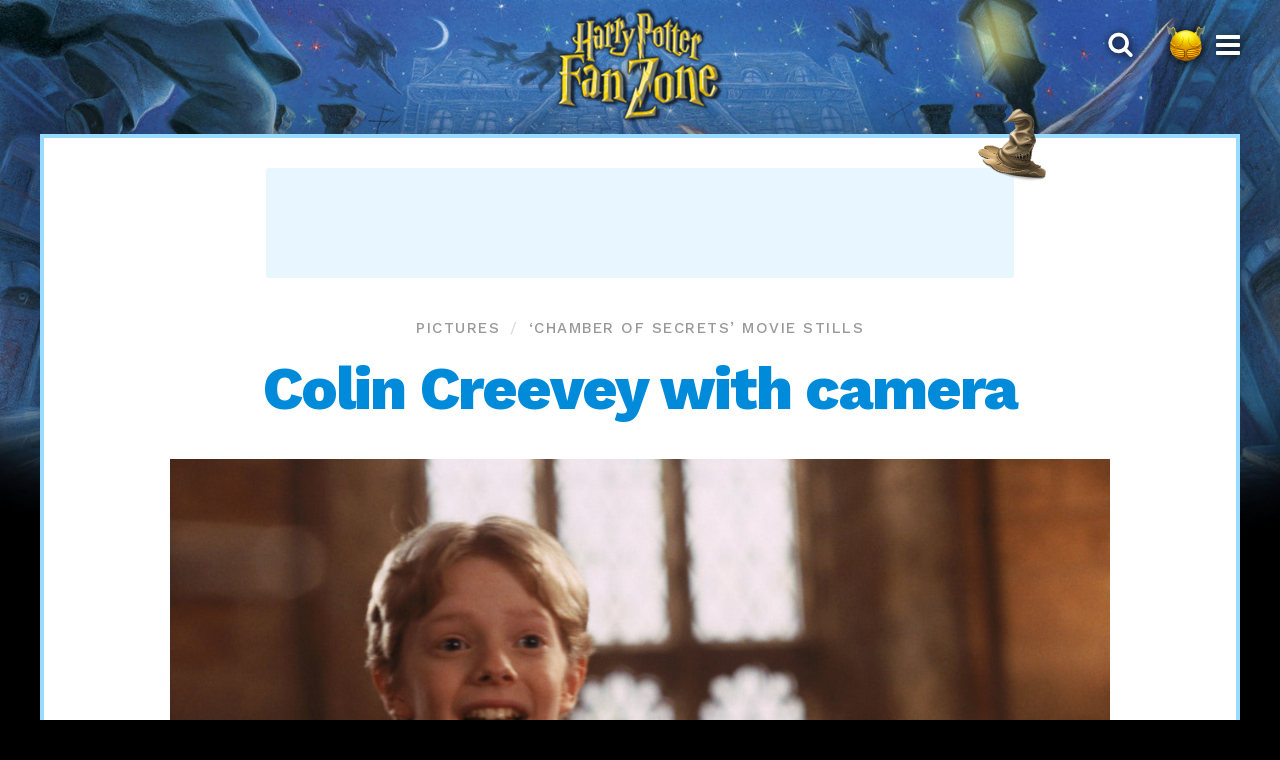

--- FILE ---
content_type: text/html; charset=UTF-8
request_url: https://www.harrypotterfanzone.com/pictures/colin-creevey-with-camera/
body_size: 6837
content:
<!DOCTYPE html>
<html lang="en">
<head>
<meta name="viewport" content="width=device-width, initial-scale=1.0">
<meta charset="UTF-8">
<title>
Colin Creevey with camera — Harry Potter Fan Zone
</title>
<link rel="preconnect" href="//static.harrypotterfanzone.com" crossorigin>
<link rel="preconnect" href="//media.harrypotterfanzone.com" crossorigin>
<link rel="dns-prefetch" href="//static.harrypotterfanzone.com">
<link rel="dns-prefetch" href="//media.harrypotterfanzone.com">
<link rel="dns-prefetch" href="//fonts.googleapis.com">
<link rel="preconnect" href="https://fonts.gstatic.com" crossorigin>
<link rel="dns-prefetch" href="//www.googletagmanager.com">
<link rel="dns-prefetch" href="//pagead2.googlesyndication.com">
<link rel="dns-prefetch" href="//googleads.g.doubleclick.net">
<link rel="dns-prefetch" href="//tpc.googlesyndication.com">
<link rel="dns-prefetch" href="//stats.g.doubleclick.net">
<link rel="dns-prefetch" href="//www.gstatic.com">
<link rel="preload" href="https://fonts.googleapis.com/css?family=Work+Sans:500|Work+Sans:800|Average&display=swap" as="style" onload="this.rel='stylesheet'">
<link rel="stylesheet" href="https://static.harrypotterfanzone.com/themes/hpfz/style.css" media="all">
<link rel="canonical" href="https://www.harrypotterfanzone.com/pictures/colin-creevey-with-camera/">
<script>
function nav(){const e=document.body,n=document.querySelector(".header__nav-menu"),t=document.querySelector(".nav__close"),c=document.querySelector(".header__search");n.addEventListener("click",function(){e.classList.add("nav-open")}),t.addEventListener("click",function(){e.classList.remove("nav-open")}),c.addEventListener("click",function(){const n=document.querySelector(".search-form__input");e.classList.add("nav-open"),n.focus()})}document.addEventListener("DOMContentLoaded",function(){nav()});
</script>
<script type="application/ld+json">
{
"@context": "http://schema.org",
"@type": "WebPage",
"name": "Colin Creevey with camera",
"description": "Colin Creevey with camera",
"primaryImageOfPage": [
{
"@type": "ImageObject",
"url": "https://media.harrypotterfanzone.com/colin-creevey-with-camera.jpg",
"width": 1500,
"height": 984
}
],
"breadcrumb": {
"@type": "BreadcrumbList",
"itemListElement": [{
"@type": "ListItem",
"position": 1,
"name": "‘Chamber of Secrets’ movie stills",
"item": "https://www.harrypotterfanzone.com/harry-potter-movie-stills/movie-2/"
},{
"@type": "ListItem",
"position": 2,
"name": "Colin Creevey with camera",
"item": "https://www.harrypotterfanzone.com/pictures/colin-creevey-with-camera/"
}]
},
"publisher": {
"@id": "https://www.harrypotterfanzone.com/#organization"
}
}
</script>
<link rel="amphtml" href="https://www.harrypotterfanzone.com/pictures/colin-creevey-with-camera/amp/">
<meta property="og:site_name" content="Harry Potter Fan Zone">
<meta property="og:url" content="https://www.harrypotterfanzone.com/pictures/colin-creevey-with-camera/">
<meta property="twitter:site" content="@hpfz">
<meta property="twitter:url" content="https://www.harrypotterfanzone.com/pictures/colin-creevey-with-camera/">
<meta property="og:title" content="Colin Creevey with camera" />
<meta property="og:description" content="Colin Creevey with camera" />
<meta property="og:image" content="https://media.harrypotterfanzone.com/colin-creevey-with-camera.jpg" />
<meta property="og:image:type" content="image/jpeg" />
<meta property="og:image:width" content="1500" />
<meta property="og:image:height" content="984" />
<meta property="og:image:alt" content="Colin Creevey with camera" />
<meta property="og:type" content="image" />
<meta property="twitter:title" content="Colin Creevey with camera" />
<meta property="twitter:description" content="Colin Creevey with camera" />
<meta property="twitter:image" content="https://media.harrypotterfanzone.com/colin-creevey-with-camera.jpg" />
<meta property="twitter:image:alt" content="Colin Creevey with camera" />
<meta property="twitter:card" content="summary_large_image" />
<meta name="description" content="Colin Creevey with camera" />
<script type="application/ld+json">
{
"@context": "http://schema.org",
"@graph": [
{
"@type": "WebSite",
"name": "Harry Potter Fan Zone",
"url": "https://www.harrypotterfanzone.com",
"inLanguage": "en-GB",
"potentialAction": {
"@type": "SearchAction",
"target": "https://www.harrypotterfanzone.com/search/?search={search}",
"query-input": "required name=search"
}
},
{
"@id": "https://www.harrypotterfanzone.com/#organization",
"@type": "Organization",
"name": "Harry Potter Fan Zone",
"url": "https://www.harrypotterfanzone.com",
"logo": {
"@type": "ImageObject",
"url": "https://static.harrypotterfanzone.com/themes/hpfz/assets/logo-circle.jpg",
"width": 400,
"height": 400
},
"sameAs": [
"https://twitter.com/hpfz",
"https://facebook.com/hpfzofficial",
"https://instagram.com/hpfzofficial"
],
"alternateName": [
"HPFZ",
"HP Fan Zone"
]
}
]
}
</script>
<link rel="icon" type="image/png" sizes="256x256" href="https://static.harrypotterfanzone.com/themes/hpfz/assets/favicon.png">
<link rel="apple-touch-icon" href="https://static.harrypotterfanzone.com/themes/hpfz/assets/apple-touch-icon.png">
<meta name="apple-mobile-web-app-title" content="HPFZ">
<meta name="theme-color" content="#99daff">
<link rel="alternate" type="application/atom+xml" title="Atom feed for Harry Potter Fan Zone" href="https://www.harrypotterfanzone.com/feed/">
<script async src="https://www.googletagmanager.com/gtag/js?id=G-8G7EMW5Z5V"></script>
<script>
window.dataLayer = window.dataLayer || [];
function gtag(){dataLayer.push(arguments);}
gtag('js', new Date());
gtag('config', 'G-8G7EMW5Z5V');
</script>
</head>
<body>
<a class="skip-link skip-link--navigation" href="#navigation" tabindex="0">Skip to the navigation</a>
<a class="skip-link skip-link--content" href="#content" tabindex="0">Skip to the content</a>
<main class="frame">
<header class="header mx-auto">
<a class="header__logo fade-in mx-auto" href="https://www.harrypotterfanzone.com">
<span class="hide-visually">Harry Potter Fan Zone</span>
</a>
<div class="header__nav">
<button class="header__search" on="">
<svg width="24" height="24" viewBox="0 0 24 24" xmlns="http://www.w3.org/2000/svg"><title>Search Harry Potter Fan Zone</title><path d="M13.75 8.75A5.256 5.256 0 0 0 8.5 3.5a5.256 5.256 0 0 0-5.25 5.25A5.256 5.256 0 0 0 8.5 14a5.256 5.256 0 0 0 5.25-5.25zm6 9.75c0 .82-.68 1.5-1.5 1.5a1.47 1.47 0 0 1-1.055-.445l-4.02-4.008A8.23 8.23 0 0 1 8.5 17 8.247 8.247 0 0 1 .25 8.75 8.247 8.247 0 0 1 8.5.5a8.247 8.247 0 0 1 8.25 8.25 8.23 8.23 0 0 1-1.453 4.676l4.02 4.02c.269.269.433.656.433 1.054z" fill="#fff" fill-rule="evenodd"/></svg>
</button>
<button class="header__nav-menu" id="navigation" aria-haspopup="true" aria-controls="nav" on="">
<span class="header__nav-snitch" aria-hidden="true"></span>
<svg xmlns="http://www.w3.org/2000/svg" width="30" height="25" viewBox="0 0 30 25"><title>Open navigation menu</title><path fill="#fff" fill-rule="evenodd" d="M30,21.25 C30,20.5666667 29.4333333,20 28.75,20 L1.25,20 C0.566666667,20 0,20.5666667 0,21.25 L0,23.75 C0,24.4333333 0.566666667,25 1.25,25 L28.75,25 C29.4333333,25 30,24.4333333 30,23.75 L30,21.25 Z M30,11.25 C30,10.5666667 29.4333333,10 28.75,10 L1.25,10 C0.566666667,10 0,10.5666667 0,11.25 L0,13.75 C0,14.4333333 0.566666667,15 1.25,15 L28.75,15 C29.4333333,15 30,14.4333333 30,13.75 L30,11.25 Z M30,1.25 C30,0.566666667 29.4333333,0 28.75,0 L1.25,0 C0.566666667,0 0,0.566666667 0,1.25 L0,3.75 C0,4.43333333 0.566666667,5 1.25,5 L28.75,5 C29.4333333,5 30,4.43333333 30,3.75 L30,1.25 Z"/></svg>
</button>
</div>
<nav class="nav" id="nav" aria-labelledby="navigation">
<div class="nav__inner">
<button class="nav__close" on="">
<svg xmlns="http://www.w3.org/2000/svg" width="24" height="23" viewBox="0 0 24 23" class=""><title>Close navigation menu</title><g fill="#008BDA" fill-rule="evenodd" transform="translate(-1 -1)"><rect width="4.808" height="29.236" x="10.439" y="-2.256" rx="2" transform="rotate(45 12.843 12.362)"/><rect width="4.808" height="29.236" x="10.439" y="-2.256" rx="2" transform="rotate(-45 12.843 12.362)"/></g></svg>
</button>
<div class="nav__social">
<div class="social-links d-flex flex-items-center social-links--light">
<a href="https://instagram.com/hpfzofficial">
<span class="hide-visually">Follow Harry Potter Fan Zone on Instagram</span>
<svg xmlns="http://www.w3.org/2000/svg" viewBox="0 0 450 449"><title>Follow us on Instagram</title><defs><linearGradient id="instagram-gradient-social-links--light" x1="100%" x2="0%" y1="-13.983%" y2="99.978%"><stop offset="0%" stop-color="#8400C2"/><stop offset="100%" stop-color="#E88B24"/></linearGradient></defs><path fill="url(#instagram-gradient-social-links--light)" d="M225.1,110 C161.5,110 110.2,161.3 110.2,224.9 C110.2,288.5 161.5,339.8 225.1,339.8 C288.7,339.8 340,288.5 340,224.9 C340,161.3 288.7,110 225.1,110 Z M225.1,299.6 C184,299.6 150.4,266.1 150.4,224.9 C150.4,183.7 183.9,150.2 225.1,150.2 C266.3,150.2 299.8,183.7 299.8,224.9 C299.8,266.1 266.2,299.6 225.1,299.6 L225.1,299.6 Z M371.5,105.3 C371.5,120.2 359.5,132.1 344.7,132.1 C329.8,132.1 317.9,120.1 317.9,105.3 C317.9,90.5 329.9,78.5 344.7,78.5 C359.5,78.5 371.5,90.5 371.5,105.3 Z M447.6,132.5 C445.9,96.6 437.7,64.8 411.4,38.6 C385.2,12.4 353.4,4.2 317.5,2.4 C280.5,0.3 169.6,0.3 132.6,2.4 C96.8,4.1 65,12.3 38.7,38.5 C12.4,64.7 4.3,96.5 2.5,132.4 C0.4,169.4 0.4,280.3 2.5,317.3 C4.2,353.2 12.4,385 38.7,411.2 C65,437.4 96.7,445.6 132.6,447.4 C169.6,449.5 280.5,449.5 317.5,447.4 C353.4,445.7 385.2,437.5 411.4,411.2 C437.6,385 445.8,353.2 447.6,317.3 C449.7,280.3 449.7,169.5 447.6,132.5 Z M399.8,357 C392,376.6 376.9,391.7 357.2,399.6 C327.7,411.3 257.7,408.6 225.1,408.6 C192.5,408.6 122.4,411.2 93,399.6 C73.4,391.8 58.3,376.7 50.4,357 C38.7,327.5 41.4,257.5 41.4,224.9 C41.4,192.3 38.8,122.2 50.4,92.8 C58.2,73.2 73.3,58.1 93,50.2 C122.5,38.5 192.5,41.2 225.1,41.2 C257.7,41.2 327.8,38.6 357.2,50.2 C376.8,58 391.9,73.1 399.8,92.8 C411.5,122.3 408.8,192.3 408.8,224.9 C408.8,257.5 411.5,327.6 399.8,357 Z"/></svg>
</a>
<a href="https://twitter.com/hpfz">
<span class="hide-visually">Follow Harry Potter Fan Zone on Twitter</span>
<svg xmlns="http://www.w3.org/2000/svg" viewBox="0 0 512 512"><title>Follow us on Twitter</title><path fill="#1da1f2" d="M459.37 151.716c.325 4.548.325 9.097.325 13.645 0 138.72-105.583 298.558-298.558 298.558-59.452 0-114.68-17.219-161.137-47.106 8.447.974 16.568 1.299 25.34 1.299 49.055 0 94.213-16.568 130.274-44.832-46.132-.975-84.792-31.188-98.112-72.772 6.498.974 12.995 1.624 19.818 1.624 9.421 0 18.843-1.3 27.614-3.573-48.081-9.747-84.143-51.98-84.143-102.985v-1.299c13.969 7.797 30.214 12.67 47.431 13.319-28.264-18.843-46.781-51.005-46.781-87.391 0-19.492 5.197-37.36 14.294-52.954 51.655 63.675 129.3 105.258 216.365 109.807-1.624-7.797-2.599-15.918-2.599-24.04 0-57.828 46.782-104.934 104.934-104.934 30.213 0 57.502 12.67 76.67 33.137 23.715-4.548 46.456-13.32 66.599-25.34-7.798 24.366-24.366 44.833-46.132 57.827 21.117-2.273 41.584-8.122 60.426-16.243-14.292 20.791-32.161 39.308-52.628 54.253z"></path></svg>
</a>
<a href="https://facebook.com/hpfzofficial" class="footer__facebook">
<span class="hide-visually">Follow Harry Potter Fan Zone on Facebook</span>
<svg xmlns="http://www.w3.org/2000/svg" viewBox="0 0 264 512"><title>Follow us on Facebook</title><path fill="#5A81D5" d="M215.8,85 L264,85 L264,3.6 C255.7,2.5 227.1,0 193.8,0 C124.3,0 76.7,42.4 76.7,120.3 L76.7,192 L0,192 L0,283 L76.7,283 L76.7,512 L170.7,512 L170.7,283 L244.3,283 L256,192 L170.7,192 L170.7,129.3 C170.7,103 178,85 215.8,85 Z"/></svg>
</a>
</div>
</div>
<form class="search-form search-form--header d-flex" role="search" action="https://www.harrypotterfanzone.com/search/" method="get" aria-label="Search Harry Potter Fan Zone" target="_top">
<label for="search-form--header" class="hide-visually">Search Harry Potter Fan Zone</label>
<input id="search-form--header" class="search-form__input" type="search" placeholder="Search HPFZ…" name="search" aria-required="true" value="" required />
<button class="search-form__button" type="submit">
<span class="hide-visually">🔍</span>
<svg width="24" height="24" viewBox="0 0 24 24" xmlns="http://www.w3.org/2000/svg"><title>Search Harry Potter Fan Zone</title><path d="M13.75 8.75A5.256 5.256 0 0 0 8.5 3.5a5.256 5.256 0 0 0-5.25 5.25A5.256 5.256 0 0 0 8.5 14a5.256 5.256 0 0 0 5.25-5.25zm6 9.75c0 .82-.68 1.5-1.5 1.5a1.47 1.47 0 0 1-1.055-.445l-4.02-4.008A8.23 8.23 0 0 1 8.5 17 8.247 8.247 0 0 1 .25 8.75 8.247 8.247 0 0 1 8.5.5a8.247 8.247 0 0 1 8.25 8.25 8.23 8.23 0 0 1-1.453 4.676l4.02 4.02c.269.269.433.656.433 1.054z" fill="#fff" fill-rule="evenodd"/></svg>
</button>
</form>
<div class="nav__contents mx-auto">
<div class="nav__columns cf">
<ul class="nav__list">
<li class="nav__list-item">
<span class="nav__list-heading t-heading t-black">Harry Potter</span>
</li>
<li class="nav__list-item">
<a href="https://www.harrypotterfanzone.com/book-covers/" class="nav__list-anchor">Book covers</a>
</li>
<li class="nav__list-item">
<a href="https://www.harrypotterfanzone.com/illustrated-editions/" class="nav__list-anchor">Illustrated editions</a>
</li>
<li class="nav__list-item">
<a href="https://www.harrypotterfanzone.com/house-editions/" class="nav__list-anchor">House editions</a>
</li>
<li class="nav__list-item">
<a href="https://www.harrypotterfanzone.com/charity-textbooks/" class="nav__list-anchor">Charity books</a>
</li>
<li class="nav__list-item">
<a href="https://www.harrypotterfanzone.com/the-tales-of-beedle-the-bard/" class="nav__list-anchor">Beedle the Bard</a>
</li>
<li class="nav__list-item">
<a href="https://www.harrypotterfanzone.com/james-and-sirius-prequel/" class="nav__list-anchor">James & Sirius prequel</a>
</li>
<li class="nav__list-item">
<a href="https://www.harrypotterfanzone.com/jk-rowling-sketches/" class="nav__list-anchor">J.K. Rowling’s sketches</a>
</li>
<li class="nav__list-item">
<a href="https://www.harrypotterfanzone.com/chapter-art/" class="nav__list-anchor">Chapter art</a>
</li>
<li class="nav__list-item">
<a href="https://www.harrypotterfanzone.com/mary-grandpres-harry-potter-artwork/" class="nav__list-anchor">Mary GrandPré’s artwork</a>
</li>
</ul>
<ul class="nav__list">
<li class="nav__list-item">
<a class="nav__list-heading t-heading t-black" href="https://www.harrypotterfanzone.com/articles/">Articles</a>
</li>
<li class="nav__list-item">
<a href="https://www.harrypotterfanzone.com/articles/" class="nav__list-anchor">All news & articles →</a>
</li>
<li class="nav__list-item">
<a href="https://www.harrypotterfanzone.com/exclusives/" class="nav__list-anchor">Exclusives</a>
</li>
<li class="nav__list-item">
<a href="https://www.harrypotterfanzone.com/reviews/" class="nav__list-anchor">Reviews</a>
</li>
<li class="nav__list-item">
<a href="https://www.harrypotterfanzone.com/tag/fantastic-beasts-3/" class="nav__list-anchor">‘Fantastic Beasts’ 3</a>
</li>
<li class="nav__list-item">
<a href="https://www.harrypotterfanzone.com/articles/years/" class="nav__list-anchor">Yearly archives</a>
</li>
</ul>
<ul class="nav__list">
<li class="nav__list-item">
<a class="nav__list-heading t-heading t-black" href="https://www.harrypotterfanzone.com/exclusives/">Exclusives</a>
</li>
<li class="nav__list-item">
<a href="https://www.harrypotterfanzone.com/exclusive-meet-minalima-part-1/" class="nav__list-anchor">‘Meet MinaLima’ (Part 1)</a>
</li>
<li class="nav__list-item">
<a href="https://www.harrypotterfanzone.com/exclusive-meet-minalima-part-2/" class="nav__list-anchor">‘Meet MinaLima’ (Part 2)</a>
</li>
<li class="nav__list-item">
<a href="https://www.harrypotterfanzone.com/exclusive-patrick-doyle-interview/" class="nav__list-anchor">Patrick Doyle interview</a>
</li>
<li class="nav__list-item">
<a href="https://www.harrypotterfanzone.com/exclusive-nicholas-hooper-interview/" class="nav__list-anchor">Nicholas Hooper interview</a>
</li>
<li class="nav__list-item">
<a href="https://www.harrypotterfanzone.com/exclusive-jim-kay-interview/" class="nav__list-anchor">Jim Kay interview</a>
</li>
<li class="nav__list-item">
<a href="https://www.harrypotterfanzone.com/open-letter-to-jk-rowling/" class="nav__list-anchor">J.K. Rowling open letter</a>
</li>
<li class="nav__list-item">
<a href="https://www.harrypotterfanzone.com/exclusives/" class="nav__list-anchor">All exclusives →</a>
</li>
</ul>
<ul class="nav__list">
<li class="nav__list-item">
<span class="nav__list-heading t-heading t-black">Wizarding World</span>
</li>
<li class="nav__list-item">
<a href="https://www.harrypotterfanzone.com/harry-potter-funko-pop-vinyl-checklist/" class="nav__list-anchor">Funko Pop! Vinyls</a>
</li>
<li class="nav__list-item">
<a href="https://www.harrypotterfanzone.com/harry-potter-lego-sets/" class="nav__list-anchor">LEGO sets</a> / <a href="https://www.harrypotterfanzone.com/lego-minifigures/" class="nav__list-anchor">minifigures</a>
</li>
<li class="nav__list-item">
<a href="https://www.harrypotterfanzone.com/movie-posters/" class="nav__list-anchor">Movie posters</a>
</li>
<li class="nav__list-item">
<a href="https://www.harrypotterfanzone.com/movie-stills/" class="nav__list-anchor">Movie stills</a>
</li>
<li class="nav__list-item">
<a href="https://www.harrypotterfanzone.com/harry-potter-video-games/" class="nav__list-anchor">Video games</a>
</li>
<li class="nav__list-item">
<a href="https://www.harrypotterfanzone.com/soundtracks/" class="nav__list-anchor">Soundtracks and music</a>
</li>
<li class="nav__list-item">
<a href="https://www.harrypotterfanzone.com/harry-potter-boxed-sets/" class="nav__list-anchor">Boxed sets</a>
</li>
</ul>
<ul class="nav__list">
<li class="nav__list-item">
<a class="nav__list-heading t-heading t-black" href="https://www.harrypotterfanzone.com/reviews/">Reviews</a>
</li>
<li class="nav__list-item">
<a href="https://www.harrypotterfanzone.com/exclusive-goblet-of-fire-house-editions-review/" class="nav__list-anchor">‘Goblet of Fire’ house editions</a>
</li>
<li class="nav__list-item">
<a href="https://www.harrypotterfanzone.com/exclusive-goblet-of-fire-illustrated-edition-review/" class="nav__list-anchor">‘Goblet of Fire’ illustrated edition</a>
</li>
<li class="nav__list-item">
<a href="https://www.harrypotterfanzone.com/exclusive-prisoner-of-azkaban-house-editions-review/" class="nav__list-anchor">‘Azkaban’ house editions</a>
</li>
<li class="nav__list-item">
<a href="https://www.harrypotterfanzone.com/exclusive-wizards-unite-review/" class="nav__list-anchor">Wizards Unite game</a>
</li>
<li class="nav__list-item">
<a href="https://www.harrypotterfanzone.com/exclusive-hogwarts-castle-lego-review/" class="nav__list-anchor">Hogwarts Castle LEGO</a>
</li>
<li class="nav__list-item">
<a href="https://www.harrypotterfanzone.com/reviews/" class="nav__list-anchor">All reviews →</a>
</li>
</ul>
<ul class="nav__list">
<li class="nav__list-item">
<span class="nav__list-heading t-heading t-black">Resources</span>
</li>
<li class="nav__list-item">
<a href="https://www.harrypotterfanzone.com/fonts/" class="nav__list-anchor">Fonts</a>
</li>
<li class="nav__list-item">
<a href="https://www.harrypotterfanzone.com/animated-gifs/" class="nav__list-anchor">Animated GIFs</a>
</li>
<li class="nav__list-item">
<a href="https://www.harrypotterfanzone.com/bookmarks/" class="nav__list-anchor">Bookmarks</a>
</li>
<li class="nav__list-item">
<a href="https://www.harrypotterfanzone.com/tutorials/" class="nav__list-anchor">Tutorials</a>
</li>
<li class="nav__list-item">
<a href="https://www.harrypotterfanzone.com/magical-creatures/" class="nav__list-anchor">Magical creatures</a>
</li>
<li class="nav__list-item">
<a href="https://www.harrypotterfanzone.com/spells-and-charms/" class="nav__list-anchor">Spells and charms</a>
</li>
<li class="nav__list-item">
<a href="https://www.harrypotterfanzone.com/word-origins/" class="nav__list-anchor">Word origins</a>
</li>
<li class="nav__list-item">
<a href="https://www.harrypotterfanzone.com/pronunciations/" class="nav__list-anchor">Pronunciations</a>
</li>
</ul>
<ul class="nav__list">
<li class="nav__list-item">
<a class="nav__list-heading t-heading t-black" href="/pictures/">Pictures</a>
</li>
<li class="nav__list-item">
<a href="https://www.harrypotterfanzone.com/pictures/" class="nav__list-anchor">All pictures →</a>
</li>
<li class="nav__list-item">
<a href="https://www.harrypotterfanzone.com/pictures/years/" class="nav__list-anchor">By year (1997–present)</a>
</li>
<li class="nav__list-item">
<a href="https://www.harrypotterfanzone.com/pictures/categories/" class="nav__list-anchor">By category</a>
</li>
</ul>
<ul class="nav__list">
<li class="nav__list-item">
<span class="nav__list-heading t-heading t-black">Site</span>
</li>
<li class="nav__list-item">
<a href="https://www.harrypotterfanzone.com" class="nav__list-anchor">Home page</a>
</li>
<li class="nav__list-item">
<a href="https://www.harrypotterfanzone.com/about-harry-potter-fan-zone/" class="nav__list-anchor">About</a>
</li>
<li class="nav__list-item">
<a href="https://www.harrypotterfanzone.com/contact-us/" class="nav__list-anchor">Contact us</a>
</li>
<li class="nav__list-item">
<a href="https://www.harrypotterfanzone.com/press/" class="nav__list-anchor">Press</a>
</li>
<li class="nav__list-item">
<a href="https://www.harrypotterfanzone.com/privacy-policy/" class="nav__list-anchor">Privacy policy</a>
</li>
<li class="nav__list-item">
<a href="https://www.harrypotterfanzone.com/fan-site-award/" class="nav__list-anchor">J.K. Rowling award</a>
</li>
<li class="nav__list-item">
<a href="https://www.harrypotterfanzone.com/fan-site-award/" class="nav__award">
<img src="https://static.harrypotterfanzone.com/themes/hpfz/assets/fan-site-award.gif" width="100" height="110" alt="HPFZ’s 2007 J.K. Rowling Fan Site Award" loading="lazy" />
</a>
</li>
</ul>
</div>
<a class="time-turner-animation" href="https://www.harrypotterfanzone.com">
<span class="time-turner-animation__outer"></span>
<span class="time-turner-animation__inner"></span>
</a>
</div>
</div>
<div class="monster-book-animation" aria-hidden="true"></div>
</nav>
</header>
<div class="frame__inner mx-auto">
<div class="frame__lumos-header d-flex flex-items-center">
<div class="lumos lumos--widescreen-banner lumos--desktop-banner lumos--tablet-banner lumos--phone-rectangle lumos--widescreen-border lumos--desktop-border lumos--tablet-border  lumos--hat-right  ">
<ins class="adsbygoogle lumos__block"
style="display:block"
data-ad-client="ca-pub-8229541743042481"
data-ad-slot="7606402446"></ins>
<script>
(adsbygoogle = window.adsbygoogle || []).push({});
</script>
</div>
</div>
<article class="fade-in article">
<div class="article__breadcrumbs">
<span class="article__breadcrumb caps-heading"><a href="https://www.harrypotterfanzone.com/pictures/" title="All pictures">Pictures</a></span>
<span class="article__breadcrumb caps-heading"><a href="https://www.harrypotterfanzone.com/harry-potter-movie-stills/movie-2/">‘Chamber of Secrets’ movie stills</a></span>
</div>
<h1 class="article__title mx-auto t-heading t-black">Colin Creevey with camera</h1>
<div class="article__body mx-auto copy cf" id="content">
<div class="image image--single image--align-center">
<div class="image__aspect-wrapper" style="width: 1500px;">
<div class="image__aspect" style="padding-top: 65.6%;">
<img src="https://media.harrypotterfanzone.com/colin-creevey-with-camera.jpg" alt="Colin Creevey with camera" width="1500" height="984" srcset="https://media.harrypotterfanzone.com/colin-creevey-with-camera-600x0-c-default.jpg 600w,https://media.harrypotterfanzone.com/colin-creevey-with-camera-1050x0-c-default.jpg 1050w,https://media.harrypotterfanzone.com/colin-creevey-with-camera.jpg 1500w"
sizes="(min-width: 1301px) 1000px, (min-width: 1101px) and (max-width: 1300px) 940px, (min-width: 1024px) and (max-width: 1100px) 880px, (min-width: 930px) and (max-width: 1023px) 800px, (min-width: 640px) and (max-width: 929px) calc(100vw - 12.8rem), calc(100vw - 4.8rem)" loading="lazy" />
</div>
</div>
</div>
<div class="t-center pt-medium">
<p>← From <a href="https://www.harrypotterfanzone.com/harry-potter-movie-stills/movie-2/">‘Chamber of Secrets’ movie stills</a></p>
</div>
<div class="d-flex flex-items-center mt-large mb-small">
<div class="lumos lumos--widescreen-rectangle lumos--desktop-rectangle lumos--tablet-rectangle lumos--phone-rectangle     lumos--hat-hide lumos--align-none ">
<ins class="adsbygoogle lumos__block"
style="display:block"
data-ad-client="ca-pub-8229541743042481"
data-ad-slot="7606402446"></ins>
<script>
(adsbygoogle = window.adsbygoogle || []).push({});
</script>
</div>
</div>
<div class="d-flex flex-items-center flex-wrap pt-small">
<span class="tag caps-heading">
<a href="https://www.harrypotterfanzone.com/pictures/tag/colin-creevey/">Colin Creevey</a>
</span>
<span class="tag caps-heading">
<a href="https://www.harrypotterfanzone.com/pictures/tag/movie-stills/">Movie stills</a>
</span>
<span class="tag caps-heading">
<a href="https://www.harrypotterfanzone.com/pictures/tag/chamber-of-secrets/">Chamber of Secrets</a>
</span>
<span class="tag caps-heading">
<a href="https://www.harrypotterfanzone.com/pictures/tag/2002/">2002</a>
</span>
<span class="tag caps-heading">
<a href="https://www.harrypotterfanzone.com/pictures/tag/harry-potter/">Harry Potter</a>
</span>
</div>
<aside class="bt-grey mt-large pt-small">
<h2 class="t-center c-blue">
<a href="https://www.harrypotterfanzone.com/pictures/">Similar Pictures</a>
</h2>
<div class="mb-small">
<div class="lumos lumos--widescreen-banner lumos--desktop-banner lumos--tablet-banner lumos--phone-mobile     lumos--hat-hide  mx-auto">
<ins class="adsbygoogle lumos__block"
style="display:block"
data-ad-client="ca-pub-8229541743042481"
data-ad-slot="7606402446"></ins>
<script>
(adsbygoogle = window.adsbygoogle || []).push({});
</script>
</div>
</div>
<div class="gallery gallery--4">
<div class="gallery__item">
<a class="gallery__wrapper" href="https://www.harrypotterfanzone.com/pictures/colin-creevey-chamber-of-secrets-portrait/">
<div class="image__aspect-wrapper" style="width: 1500px;">
<div class="image__aspect" style="padding-top: 123.53333333333%;">
<img src="https://media.harrypotterfanzone.com/colin-creevey-chamber-of-secrets-portrait.jpg" alt="Portrait of Colin Creevey" width="1500" height="1853" srcset="https://media.harrypotterfanzone.com/colin-creevey-chamber-of-secrets-portrait-600x0-c-default.jpg 600w,https://media.harrypotterfanzone.com/colin-creevey-chamber-of-secrets-portrait-1050x0-c-default.jpg 1050w,https://media.harrypotterfanzone.com/colin-creevey-chamber-of-secrets-portrait.jpg 1500w"
sizes="(min-width: 1301px) 265px, (min-width: 1101px) and (max-width: 1300px) 220px, (min-width: 1024px) and (max-width: 1100px) 205px, (min-width: 930px) and (max-width: 1023px) 185px, (min-width: 640px) and (max-width: 929px) calc(25vw - 18.8rem), (min-width: 450px) and (max-width: 639px) calc(33.3333333vw - 4.8rem), calc(50vw - 4.4rem)" loading="lazy" />
</div>
</div>
</a>
</div>
<div class="gallery__item">
<a class="gallery__wrapper" href="https://www.harrypotterfanzone.com/pictures/hermione-petrified/">
<div class="image__aspect-wrapper" style="width: 1500px;">
<div class="image__aspect" style="padding-top: 70.066666666667%;">
<img src="https://media.harrypotterfanzone.com/hermione-petrified.jpg" alt="Hermione petrified" width="1500" height="1051" srcset="https://media.harrypotterfanzone.com/hermione-petrified-600x0-c-default.jpg 600w,https://media.harrypotterfanzone.com/hermione-petrified-1050x0-c-default.jpg 1050w,https://media.harrypotterfanzone.com/hermione-petrified.jpg 1500w"
sizes="(min-width: 1301px) 265px, (min-width: 1101px) and (max-width: 1300px) 220px, (min-width: 1024px) and (max-width: 1100px) 205px, (min-width: 930px) and (max-width: 1023px) 185px, (min-width: 640px) and (max-width: 929px) calc(25vw - 18.8rem), (min-width: 450px) and (max-width: 639px) calc(33.3333333vw - 4.8rem), calc(50vw - 4.4rem)" loading="lazy" />
</div>
</div>
</a>
</div>
<div class="gallery__item">
<a class="gallery__wrapper" href="https://www.harrypotterfanzone.com/pictures/an-owl-lands-in-the-great-hall/">
<div class="image__aspect-wrapper" style="width: 1500px;">
<div class="image__aspect" style="padding-top: 65.4%;">
<img src="https://media.harrypotterfanzone.com/an-owl-lands-in-the-great-hall.jpg" alt="An owl lands in the Great Hall" width="1500" height="981" srcset="https://media.harrypotterfanzone.com/an-owl-lands-in-the-great-hall-600x0-c-default.jpg 600w,https://media.harrypotterfanzone.com/an-owl-lands-in-the-great-hall-1050x0-c-default.jpg 1050w,https://media.harrypotterfanzone.com/an-owl-lands-in-the-great-hall.jpg 1500w"
sizes="(min-width: 1301px) 265px, (min-width: 1101px) and (max-width: 1300px) 220px, (min-width: 1024px) and (max-width: 1100px) 205px, (min-width: 930px) and (max-width: 1023px) 185px, (min-width: 640px) and (max-width: 929px) calc(25vw - 18.8rem), (min-width: 450px) and (max-width: 639px) calc(33.3333333vw - 4.8rem), calc(50vw - 4.4rem)" loading="lazy" />
</div>
</div>
</a>
</div>
<div class="gallery__item">
<a class="gallery__wrapper" href="https://www.harrypotterfanzone.com/pictures/tom-riddle-diary-chamber-of-secrets-portrait/">
<div class="image__aspect-wrapper" style="width: 1100px;">
<div class="image__aspect" style="padding-top: 133%;">
<img src="https://media.harrypotterfanzone.com/tom-riddle-diary-chamber-of-secrets-portrait.jpg" alt="Portrait of Tom Riddle" width="1100" height="1463" srcset="https://media.harrypotterfanzone.com/tom-riddle-diary-chamber-of-secrets-portrait-440x0-c-default.jpg 440w,https://media.harrypotterfanzone.com/tom-riddle-diary-chamber-of-secrets-portrait-770x0-c-default.jpg 770w,https://media.harrypotterfanzone.com/tom-riddle-diary-chamber-of-secrets-portrait.jpg 1100w"
sizes="(min-width: 1301px) 265px, (min-width: 1101px) and (max-width: 1300px) 220px, (min-width: 1024px) and (max-width: 1100px) 205px, (min-width: 930px) and (max-width: 1023px) 185px, (min-width: 640px) and (max-width: 929px) calc(25vw - 18.8rem), (min-width: 450px) and (max-width: 639px) calc(33.3333333vw - 4.8rem), calc(50vw - 4.4rem)" loading="lazy" />
</div>
</div>
</a>
</div>
</div>
</aside>
</div>
<div class="article__action t-center">
<p class="pt-large">
<a href="https://www.harrypotterfanzone.com/pictures/">Explore all Wizarding World pictures →</a>
</p>
</div>
</article>
<div class="frame__lumos-footer d-flex flex-items-center">
<div class="lumos lumos--widescreen-banner lumos--desktop-banner lumos--tablet-rectangle lumos--phone-rectangle lumos--widescreen-border lumos--desktop-border lumos--tablet-border lumos--phone-border lumos--hat-left  ">
<ins class="adsbygoogle lumos__block"
style="display:block"
data-ad-client="ca-pub-8229541743042481"
data-ad-slot="7606402446"></ins>
<script>
(adsbygoogle = window.adsbygoogle || []).push({});
</script>
</div>
</div>
<div class="lamp-animation" aria-hidden="true">
<div class="lamp-animation__animation"></div>
</div>
<div class="flying-animation" aria-hidden="true"></div>
</div>
<footer class="footer t-heading mx-auto">
<a href="https://www.harrypotterfanzone.com/fan-site-award/" class="footer__award mx-auto">
<img src="https://static.harrypotterfanzone.com/themes/hpfz/assets/fan-site-award.gif" width="90" height="99" alt="HPFZ’s 2007 J.K. Rowling Fan Site Award" loading="lazy" />
</a>
<p class="footer__copyright">
&copy; 2003–2026 <a href="https://www.harrypotterfanzone.com">Harry Potter Fan Zone</a>
</p>
<p class="footer__text">Harry Potter Fan Zone (HPFZ) is an Australian Harry Potter fan site established in 2003. HPFZ is a winner of the prestigious J.K. Rowling ‘<a href="https://www.harrypotterfanzone.com/fan-site-award/">Fan Site Award</a>’.</p>
<div class="footer__text footer__links">
<a class="footer__link" href="https://www.harrypotterfanzone.com/about-harry-potter-fan-zone/">About</a>
<a class="footer__link" href="https://www.harrypotterfanzone.com/contact-us/">Contact</a>
<a class="footer__link" href="https://www.harrypotterfanzone.com/press/">Press</a>
<a class="footer__link" href="https://www.harrypotterfanzone.com/privacy-policy/">Privacy</a>
</div>
<div class="footer__social">
<div class="social-links d-flex flex-items-center social-links--footer">
<a href="https://instagram.com/hpfzofficial">
<span class="hide-visually">Follow Harry Potter Fan Zone on Instagram</span>
<svg xmlns="http://www.w3.org/2000/svg" viewBox="0 0 450 449"><title>Follow us on Instagram</title><defs><linearGradient id="instagram-gradient-social-links--footer" x1="100%" x2="0%" y1="-13.983%" y2="99.978%"><stop offset="0%" stop-color="#8400C2"/><stop offset="100%" stop-color="#E88B24"/></linearGradient></defs><path fill="url(#instagram-gradient-social-links--footer)" d="M225.1,110 C161.5,110 110.2,161.3 110.2,224.9 C110.2,288.5 161.5,339.8 225.1,339.8 C288.7,339.8 340,288.5 340,224.9 C340,161.3 288.7,110 225.1,110 Z M225.1,299.6 C184,299.6 150.4,266.1 150.4,224.9 C150.4,183.7 183.9,150.2 225.1,150.2 C266.3,150.2 299.8,183.7 299.8,224.9 C299.8,266.1 266.2,299.6 225.1,299.6 L225.1,299.6 Z M371.5,105.3 C371.5,120.2 359.5,132.1 344.7,132.1 C329.8,132.1 317.9,120.1 317.9,105.3 C317.9,90.5 329.9,78.5 344.7,78.5 C359.5,78.5 371.5,90.5 371.5,105.3 Z M447.6,132.5 C445.9,96.6 437.7,64.8 411.4,38.6 C385.2,12.4 353.4,4.2 317.5,2.4 C280.5,0.3 169.6,0.3 132.6,2.4 C96.8,4.1 65,12.3 38.7,38.5 C12.4,64.7 4.3,96.5 2.5,132.4 C0.4,169.4 0.4,280.3 2.5,317.3 C4.2,353.2 12.4,385 38.7,411.2 C65,437.4 96.7,445.6 132.6,447.4 C169.6,449.5 280.5,449.5 317.5,447.4 C353.4,445.7 385.2,437.5 411.4,411.2 C437.6,385 445.8,353.2 447.6,317.3 C449.7,280.3 449.7,169.5 447.6,132.5 Z M399.8,357 C392,376.6 376.9,391.7 357.2,399.6 C327.7,411.3 257.7,408.6 225.1,408.6 C192.5,408.6 122.4,411.2 93,399.6 C73.4,391.8 58.3,376.7 50.4,357 C38.7,327.5 41.4,257.5 41.4,224.9 C41.4,192.3 38.8,122.2 50.4,92.8 C58.2,73.2 73.3,58.1 93,50.2 C122.5,38.5 192.5,41.2 225.1,41.2 C257.7,41.2 327.8,38.6 357.2,50.2 C376.8,58 391.9,73.1 399.8,92.8 C411.5,122.3 408.8,192.3 408.8,224.9 C408.8,257.5 411.5,327.6 399.8,357 Z"/></svg>
</a>
<a href="https://twitter.com/hpfz">
<span class="hide-visually">Follow Harry Potter Fan Zone on Twitter</span>
<svg xmlns="http://www.w3.org/2000/svg" viewBox="0 0 512 512"><title>Follow us on Twitter</title><path fill="#1da1f2" d="M459.37 151.716c.325 4.548.325 9.097.325 13.645 0 138.72-105.583 298.558-298.558 298.558-59.452 0-114.68-17.219-161.137-47.106 8.447.974 16.568 1.299 25.34 1.299 49.055 0 94.213-16.568 130.274-44.832-46.132-.975-84.792-31.188-98.112-72.772 6.498.974 12.995 1.624 19.818 1.624 9.421 0 18.843-1.3 27.614-3.573-48.081-9.747-84.143-51.98-84.143-102.985v-1.299c13.969 7.797 30.214 12.67 47.431 13.319-28.264-18.843-46.781-51.005-46.781-87.391 0-19.492 5.197-37.36 14.294-52.954 51.655 63.675 129.3 105.258 216.365 109.807-1.624-7.797-2.599-15.918-2.599-24.04 0-57.828 46.782-104.934 104.934-104.934 30.213 0 57.502 12.67 76.67 33.137 23.715-4.548 46.456-13.32 66.599-25.34-7.798 24.366-24.366 44.833-46.132 57.827 21.117-2.273 41.584-8.122 60.426-16.243-14.292 20.791-32.161 39.308-52.628 54.253z"></path></svg>
</a>
<a href="https://facebook.com/hpfzofficial" class="footer__facebook">
<span class="hide-visually">Follow Harry Potter Fan Zone on Facebook</span>
<svg xmlns="http://www.w3.org/2000/svg" viewBox="0 0 264 512"><title>Follow us on Facebook</title><path fill="#5A81D5" d="M215.8,85 L264,85 L264,3.6 C255.7,2.5 227.1,0 193.8,0 C124.3,0 76.7,42.4 76.7,120.3 L76.7,192 L0,192 L0,283 L76.7,283 L76.7,512 L170.7,512 L170.7,283 L244.3,283 L256,192 L170.7,192 L170.7,129.3 C170.7,103 178,85 215.8,85 Z"/></svg>
</a>
</div>
</div>
</footer>
</main>
<script async src="//pagead2.googlesyndication.com/pagead/js/adsbygoogle.js"></script>
</body>
</html><!-- WP Fastest Cache file was created in 2.7959079742432 seconds, on 29-01-26 23:26:15 -->

--- FILE ---
content_type: text/html; charset=utf-8
request_url: https://www.google.com/recaptcha/api2/aframe
body_size: 268
content:
<!DOCTYPE HTML><html><head><meta http-equiv="content-type" content="text/html; charset=UTF-8"></head><body><script nonce="LVNSNQ7EVH2Tm4URCFAyeg">/** Anti-fraud and anti-abuse applications only. See google.com/recaptcha */ try{var clients={'sodar':'https://pagead2.googlesyndication.com/pagead/sodar?'};window.addEventListener("message",function(a){try{if(a.source===window.parent){var b=JSON.parse(a.data);var c=clients[b['id']];if(c){var d=document.createElement('img');d.src=c+b['params']+'&rc='+(localStorage.getItem("rc::a")?sessionStorage.getItem("rc::b"):"");window.document.body.appendChild(d);sessionStorage.setItem("rc::e",parseInt(sessionStorage.getItem("rc::e")||0)+1);localStorage.setItem("rc::h",'1769779847561');}}}catch(b){}});window.parent.postMessage("_grecaptcha_ready", "*");}catch(b){}</script></body></html>

--- FILE ---
content_type: text/css
request_url: https://static.harrypotterfanzone.com/themes/hpfz/style.css
body_size: 11113
content:
/*
Theme Name: Harry Potter Fan Zone
Theme URI: https://www.harrypotterfanzone.com
Author: @andymccray
Author URI: https://www.andymccray.com
Description: WordPress + Gutenberg theme for Harry Potter Fan Zone.
Version: 1.0
*/

/*
 *  -- Fantastic Styles and Where to Find Them
 *  1. Reset
 *  2. Base
 *  3. Common traits and helpers
 *  4. Skip links
 *  5. Frame
 *  6. Header
 *  7. Navigation
 *  8. Search form
 *  9. Footer
 * 10. Social links
 * 11. Article
 * 12. Copy
 * 13. Image (block)
 * 14. Gallery (block)
 * 15. Audio (block)
 * 16. Video (block)
 * 17. Tweet (block)
 * 18. Table (block)
 * 19. Ad (custom block)
 * 20. Article item
 * 21. Pagination
 * 22. Tag
 * 23. Form
 * 24. Home page
 * 25. Fade in (animation)
 * 26. Lamp (animation)
 * 27. Flying broom (animation)
 * 28. Time Turner (animation)
 * 29. Monster Book of Monsters (animation)
 * 30. Triwizard Cup (animation)
 */

/* 1. Reset */

a,abbr,acronym,address,applet,article,aside,audio,b,big,blockquote,body,canvas,caption,center,cite,code,dd,del,details,dfn,div,dl,dt,em,embed,fieldset,figcaption,figure,footer,form,h1,h2,h3,h4,h5,h6,header,hgroup,html,i,iframe,img,ins,kbd,label,legend,li,mark,menu,nav,object,ol,output,p,pre,q,ruby,s,samp,section,small,span,strike,strong,sub,summary,sup,table,tbody,td,tfoot,th,thead,time,tr,tt,u,ul,var,video{margin:0;padding:0;border:0;font:inherit;vertical-align:baseline}article,aside,details,figcaption,figure,footer,header,hgroup,menu,nav,section{display:block}body{line-height:1}ol,ul{list-style:none}blockquote,q{quotes:none}blockquote:after,blockquote:before,q:after,q:before{content:'';content:none}table{border-collapse:collapse;border-spacing:0;}

/* 2. Base */

html {
  font-size: 62.5%;
  -webkit-text-size-adjust: none;
     -moz-text-size-adjust: none;
      -ms-text-size-adjust: none;
          text-size-adjust: none;
}
body {
  background-color: #000;
  background-image: url("./assets/background.jpg"),
                    url("./assets/footer.jpg");
  background-position: center top, right bottom;
  background-repeat: no-repeat;
  background-size: 100%, 43.8rem 46.3rem;
  color: #666;
  font-family: "Average", "Georgia", "Hoefler Text", serif;
  font-size: 1.6rem;
  line-height: 1.2;
  min-height: 100vh;
}
@media screen and (min-width: 2800px) {
  body {
    background-image: url("./assets/background-full.jpg");
    background-size: 280rem 117.6rem;
  }
}
@media screen and (min-width: 1500px) {
  body {
    background-image: url("./assets/background.jpg");
    background-position: center top;
    background-size: 100%;
  }
}
@media screen and (min-width: 640px) and (max-width: 1023px) {
  body {
    background-position: center top, calc(100% + 4rem) calc(100% + 4rem);
    background-size: 100%, 21.9rem 23.1rem;
  }
}
@media screen and (max-width: 639px) {
  body {
    background-image: url("./assets/background-mobile.jpg"),
                      url("./assets/footer.jpg");
    background-position: center top, calc(100% + 4rem) calc(100% + 4rem);
    background-size: contain, 21.9rem 23.1rem;
  }
}
body.nav-open {
  height: 100%;
  overflow: hidden;
  pointer-events: none;
  position: fixed;
  top: 0;
  right: 0;
  bottom: 0;
  left: 0;
}
a {
  color: #008bda;
  text-decoration: underline;
  transition: color 150ms ease;
}
a:hover,
a:focus {
  color: #0d56a0;
}
a,
button {
  -webkit-tap-highlight-color: transparent;
}
button:focus,
a:focus {
  outline: 1px currentColor dotted;
}
button:hover,
a:hover,
button:active,
a:active {
  outline: none;
}
img {
  background-color: #eee;
  display: block;
  height: auto;
  max-width: 100%;
}
svg {
  display: block;
}
svg path,
svg g {
  transition: fill 150ms ease;
}

/* 3. Common traits and helpers */

.hide-visually {
  border: 0;
  clip: rect(0,0,0,0);
  height: 1px;
  margin: -1px;
  overflow: hidden;
  padding: 0;
  position: absolute;
  width: 1px;
}
.cf:before,
.cf:after {
  content: " ";
  display: table;
}
.cf:after {
  clear: both;
}
.medium-heading {
  letter-spacing: -0.02em;
  line-height: 1.1;
  font-size: 3.6rem;
}
@media screen and (min-width: 640px) and (max-width: 1023px) {
  .medium-heading {
    font-size: 3rem;
  }
}
@media screen and (max-width: 639px) {
  .medium-heading {
    font-size: 2.2rem;
    line-height: 1.2;
  }
}
.large-heading {
  letter-spacing: -0.02em;
  line-height: 1.1;
  font-size: 4rem;
}
@media screen and (min-width: 640px) and (max-width: 1023px) {
  .large-heading {
    font-size: 3.2rem;
  }
}
@media screen and (max-width: 639px) {
  .large-heading {
    font-size: 2.2rem;
    line-height: 1.2;
  }
}
.caps-heading {
  font-family: "Work Sans", "Helvetica Neue", Helvetica, sans-serif;
  font-size: 1.5rem;
  font-weight: 500;
  letter-spacing: 0.1em;
  line-height: 1.4;
  text-transform: uppercase;
}
@media screen and (min-width: 640px) and (max-width: 1023px) {
  .caps-heading {
    font-size: 1.4rem;
  }
}
@media screen and (max-width: 639px) {
  .caps-heading {
    font-size: 1.2rem;
  }
}
.copy .caption {
  color: #888;
  display: block;
  font-size: 1.5rem;
  line-height: 1.5;
  max-width: 100%;
}
@media screen and (max-width: 639px) {
  .copy .caption {
    font-size: 1.4rem;
    min-width: 100%;
  }
}
.t-center {
  text-align: center;
}
.t-black {
  font-weight: 800;
}
.t-decoration-none {
  text-decoration: none;
}
.t-heading {
  font-family: "Work Sans", "Helvetica Neue", Helvetica, sans-serif;
}
.t-label {
  font-size: 1.8rem;
}
@media screen and (max-width: 639px) {
  .t-label {
    font-size: 1.7rem;
  }
}
.pt-large {
  padding-top: 4rem;
}
@media screen and (max-width: 1023px) {
  .pt-large {
    padding-top: 3rem;
  }
}
.pt-medium {
  padding-top: 3rem;
}
@media screen and (max-width: 1023px) {
  .pt-medium {
    padding-top: 2rem;
  }
}
.pt-small {
  padding-top: 2rem;
}
@media screen and (max-width: 1023px) {
  .pt-small {
    padding-top: 1rem;
  }
}
.pb-xsmall {
  padding-bottom: 0.6rem;
}
.pb-small {
  padding-bottom: 2rem;
}
.mx-auto {
  margin-left: auto;
  margin-right: auto;
}
.mr-auto {
  margin-right: auto;
}
.mt-large {
  margin-top: 5rem;
}
@media screen and (min-width: 640px) and (max-width: 1023px) {
  .mt-large {
    margin-top: 3rem;
  }
}
@media screen and (max-width: 639px) {
  .mt-large {
    margin-top: 2.6rem;
  }
}
.mt-neg-small {
  margin-top: -3rem;
}
.mb-large {
  margin-bottom: 5rem;
}
@media screen and (min-width: 640px) and (max-width: 1023px) {
  .mb-large {
    margin-bottom: 3rem;
  }
}
@media screen and (max-width: 639px) {
  .mb-large {
    margin-bottom: 2.6rem;
  }
}
.mb-small {
  margin-bottom: 2rem;
}
.d-inline-block {
  display: inline-block;
}
.d-flex {
  display: flex;
}
.flex-items-center {
  align-items: center;
  justify-content: center;
}
.flex-wrap {
  flex-wrap: wrap;
}
.c-blue,
.copy .c-blue {
  color: #008bda;
}
.bt-grey {
  border-top: 1px solid #ddd;
}
.bb-grey {
  border-bottom: 1px solid #ddd;
}
.hov-bounce:hover,
.hov-bounce:focus {
  -webkit-animation: snitch 200ms ease-in-out 2;
          animation: snitch 200ms ease-in-out 2;
}

/* 4. Skip links */

a.skip-link {
  box-sizing: border-box;
  background-color: #fafafa;
  display: block;
  font-size: 1.8rem;
  padding: 1.5rem;
  position: absolute;
  top: -10rem;
  width: 100%;
  opacity: 0;
  transition: none;
  z-index: 100;
}
@media screen and (min-width: 640px) and (max-width: 1023px) {
  a.skip-link {
    font-size: 1.6rem;
  }
}
@media screen and (max-width: 639px) {
  a.skip-link {
    font-size: 1.4rem;
  }
}
a.skip-link:focus {
  border: 1px dotted #222;
  top: 0;
  opacity: 1;
}

/* 5. Frame */

.frame {
  display: block;
  padding-left: 4rem;
  padding-right: 4rem;
  position: relative;
}
@media screen and (min-width: 640px) and (max-width: 1023px) {
  .frame {
    padding-left: 2rem;
    padding-right: 2rem;
  }
}
@media screen and (max-width: 639px) {
  .frame {
    overflow: hidden;
    padding-left: 0;
    padding-right: 0;
  }
}
.frame__inner {
  background-color: #fff;
  border: 0.4rem solid #99daff;
  box-shadow: 0 0 8rem 0.6rem rgba(0,0,0,0.4);
  max-width: 130rem;
  padding: 3rem 6rem 4rem;
}
@media screen and (min-width: 2800px) {
  .frame__inner {
    position: relative;
  }
}
@media screen and (min-width: 1024px) {
  .frame__inner {
    min-height: 45rem;
  }
}
@media screen and (min-width: 640px) and (max-width: 1023px) {
  .frame__inner {
    padding: 3rem 4rem;
  }
}
@media screen and (max-width: 639px) {
  .frame__inner {
    padding: 2rem;
  }
}
.frame__lumos-header {
  margin-bottom: 3rem;
}
@media screen and (max-width: 639px) {
  .frame__lumos-header {
    margin-bottom: 2rem;
  }
}
.frame__lumos-footer {
  margin-bottom: 1rem;
  margin-top: 4rem;
}
@media screen and (max-width: 940px) {
  .frame__lumos-footer {
    margin-top: 2rem;
  }
}
@media screen and (max-width: 850px) {
  .frame__lumos-footer {
    margin-top: 4rem;
    margin-bottom: 1rem;
  }
}

/* 6. Header */

.header {
  padding-top: 0.6rem;
  padding-bottom: 1rem;
}
@media screen and (max-width: 767px) {
  .header {
    padding-bottom: 0.6rem;
  }
}
.header__logo {
  background-image: url("./assets/logo.png");
  background-repeat: no-repeat;
  background-size: 100%;
  color: #fff;
  display: block;
  width: 17rem;
  height: 11.8rem;
  position: relative;
  transition: -webkit-transform 200ms cubic-bezier(0.175, 0.885, 0.32, 1);
  transition: transform 200ms cubic-bezier(0.175, 0.885, 0.32, 1);
}
@media screen and (min-width: 1024px) {
  .header__logo:hover,
  .header__logo:focus {
    -webkit-transform: scale(0.96);
            transform: scale(0.96);
  }
}
@media screen and (min-width: 640px) and (max-width: 1023px) {
  .header__logo {
    width: 15rem;
    height: 10.4rem;
  }
}
@media screen and (max-width: 639px) {
  .header__logo {
    width: 12rem;
    height: 8.3rem;
  }
}
.header__nav {
  display: flex;
  position: absolute;
  top: 0;
  right: 2rem;
  -webkit-filter: drop-shadow(0.1rem 0.1rem 0.4rem rgba(0,0,0,1));
          filter: drop-shadow(0.1rem 0.1rem 0.4rem rgba(0,0,0,1));
}
@media screen and (max-width: 639px) {
  .header__nav {
    right: 0.4rem;
  }
}
.header__search {
  background-color: transparent;
  border: none;
  color: #fff;
  cursor: pointer;
  display: block;
  position: relative;
  padding: 2.4rem 1rem 2rem 2rem;
}
@media screen and (min-width: 2200px) {
  .header__search {
    padding: 3.4rem 2rem 3rem 3rem;
  }
}
@media screen and (max-width: 1023px) {
  .header__search {
    padding-right: 0.4rem;
  }
}
@media screen and (max-width: 639px) {
  .header__search {
    display: none;
  }
}
.nav-open .header__search {
  display: none;
}
.header__search svg {
  width: 3rem;
  height: 3rem;
  -webkit-transform: translate(0.2rem, 0.3rem);
          transform: translate(0.2rem, 0.3rem);
}
@media screen and (min-width: 2200px) {
  .header__search svg {
    width: 5.4rem;
    height: 5.4rem;
    -webkit-transform: translate(0.2rem, 0.5rem);
            transform: translate(0.2rem, 0.5rem);
  }
}
.header__search:hover svg path,
.header__search:focus svg path {
  fill: #efc90e;
}
.header__nav-menu {
  align-items: center;
  background-color: transparent;
  border: none;
  color: #fff;
  cursor: pointer;
  display: flex;
  padding: 2.4rem 2rem 2rem;
}
@media screen and (min-width: 2200px) {
  .header__nav-menu {
    padding: 3.4rem 3rem 3rem;
  }
}
@media screen and (max-width: 639px) {
  .header__nav-menu {
    padding-top: 2.4rem;
    padding-right: 2rem;
  }
}
.header__nav-snitch {
  background-image: url("./assets/golden-snitch.png");
  background-repeat: no-repeat;
  background-size: 100%;
  display: block;
  margin-right: 1rem;
  width: 4rem;
  height: 4rem;
}
@media screen and (min-width: 2200px) {
  .header__nav-snitch {
    width: 6rem;
    height: 6rem;
  }
}
.nav-open .header__nav-snitch {
  display: none;
}
@media screen and (min-width: 1024px) {
  .header__nav-menu:hover .header__nav-snitch,
  .header__nav-menu:focus .header__nav-snitch {
    -webkit-animation: snitch 200ms ease-in-out 2;
            animation: snitch 200ms ease-in-out 2;
  }
}
@-webkit-keyframes snitch {
  0%,
  100% {
    -webkit-transform: translateY(0);
            transform: translateY(0);
  }
  50% {
    -webkit-transform: translateY(-0.4rem);
            transform: translateY(-0.4rem);
  }
}
@keyframes snitch {
  0%,
  100% {
    -webkit-transform: translateY(0);
            transform: translateY(0);
  }
  50% {
    -webkit-transform: translateY(-0.4rem);
            transform: translateY(-0.4rem);
  }
}
.header__nav-menu svg {
  width: 2.4rem;
  height: 2.4rem;
  -webkit-transform: translateY(1px);
          transform: translateY(1px);
}
@media screen and (min-width: 2200px) {
  .header__nav-menu svg {
    width: 4.4rem;
    height: 4.4rem;
  }
}
@media screen and (min-width: 1024px) {
  .header__nav-menu:hover svg path,
  .header__nav-menu:focus svg path {
    fill: #efc90e;
  }
}

/* 7. Navigation */

.nav {
  background-color: #446aa9;
  background-image: url("./assets/navigation-background.gif");
  background-repeat: no-repeat;
  background-size: cover;
  display: none;
  overflow: scroll;
  position: fixed;
  top: 0;
  right: 0;
  bottom: 0;
  left: 0;
  z-index: 4;
  -webkit-overflow-scrolling: touch;
}
.nav-open .nav {
  display: block;
  pointer-events: all;
}
.nav__inner {
  background-color: #fff;
  margin: 1.4rem;
  min-height: calc(100vh - 2.8rem);
}
@media screen and (max-width: 639px) {
  .nav__inner {
    margin: 0.8rem;
    min-height: calc(100vh + 1.6rem);
  }
}
.nav__close {
  align-items: center;
  background-color: transparent;
  border: none;
  cursor: pointer;
  display: flex;
  padding: 3.2rem 4rem 2rem 2rem;
  position: absolute;
  top: 0;
  right: 0;
  z-index: 2;
}
@media screen and (min-width: 2200px) {
  .nav__close {
    padding: 4.2rem 5rem 3rem 3rem;
  }
}
@media screen and (max-width: 639px) {
  .nav__close {
    padding-top: 3.2rem;
    padding-right: 2.4rem;
  }
}
.nav__close svg {
  width: 2.4rem;
  height: 2.4rem;
  -webkit-transform: translateY(0.2rem);
          transform: translateY(0.2rem);
}
@media screen and (min-width: 2200px) {
  .nav__close svg {
    width: 4.4rem;
    height: 4.4rem;
  }
}
@media screen and (min-width: 1024px) {
  .nav__close:hover svg g,
  .nav__close:focus svg g {
    fill: #666;
  }
}
.nav__social {
  position: absolute;
  top: 3.6rem;
  right: 59.4rem;
  z-index: 2;
}
@media screen and (min-width: 2200px) {
  .nav__social {
    top: 5.2rem;
    right: 91.4rem;
  }
}
@media screen and (max-width: 1023px) {
  .nav__social {
    display: none;
  }
}
.nav__contents {
  background-color: #fff;
  display: flex;
  justify-content: center;
  overflow: hidden;
  padding-top: 8rem;
  position: relative;
}
@media screen and (min-width: 2200px) {
  .nav__contents {
    padding-top: 14rem;
  }
}
@media screen and (max-width: 1390px) {
  .nav__contents {
    padding-top: 9rem;
  }
}
@media screen and (max-width: 639px) {
  .nav__contents {
    padding-top: 7rem;
  }
}
.nav__columns {
  -webkit-column-count: 4;
          column-count: 4;
  -webkit-column-gap: 2rem;
          column-gap: 2rem;
  padding-top: 3rem;
  padding-left: 14rem;
  padding-right: 2rem;
  max-width: 120rem;
  width: 100%;
}
@media screen and (min-width: 2200px) {
  .nav__columns {
    max-width: 150rem;
  }
}
@media screen and (max-width: 1390px) {
  .nav__columns {
    padding-left: 3rem;
    padding-right: 3rem;
  }
}
@media screen and (max-width: 767px) {
  .nav__columns {
    -webkit-column-count: 2;
            column-count: 2;
    -webkit-column-gap: 0;
            column-gap: 0;
    padding: 2rem 1rem;
  }
}
.nav__list {
  -webkit-column-break-inside: avoid;
          break-inside: avoid;
  padding-bottom: 3rem;
}
@media screen and (max-width: 767px) {
  .nav__list {
    padding-left: 1rem;
    padding-right: 1rem;
  }
}
.nav__list-item {
  padding-bottom: 0.9rem;
}
@media screen and (max-width: 639px) {
  .nav__list-item {
    padding-bottom: 0.6rem;
  }
}
.nav__list-item:last-of-type {
  padding-bottom: 0;
}
.nav__list-heading {
  color: #555;
  display: inline-block;
  font-size: 2.4rem;
  letter-spacing: -0.02em;
  padding-bottom: 1rem;
  text-decoration: none;
}
@media screen and (min-width: 640px) and (max-width: 1023px) {
  .nav__list-heading {
    font-size: 2rem;
    padding-bottom: 0.8rem;
  }
}
@media screen and (max-width: 639px) {
  .nav__list-heading {
    font-size: 1.8rem;
    padding-bottom: 0.6rem;
  }
}
.nav__list-heading:hover,
.nav__list-heading:focus {
  color: #555;
}
.nav__list-anchor {
  font-size: 1.8rem;
}
@media screen and (min-width: 640px) and (max-width: 1023px) {
  .nav__list-anchor {
    font-size: 1.6rem;
  }
}
@media screen and (max-width: 639px) {
  .nav__list-anchor {
    font-size: 1.5rem;
  }
}
.nav__award {
  display: block;
  width: 10rem;
  height: 11rem;
  margin-top: 2rem;
}

/* 8. Search form */

.search-form {
  position: absolute;
  top: 2.2rem;
  right: 13.6rem;
  z-index: 2;
}
@media screen and (min-width: 2200px) {
  .search-form {
    top: 2.8rem;
    right: 20.6rem;
  }
}
@media screen and (max-width: 1023px) {
  .search-form {
    right: 13rem;
  }
}
@media screen and (max-width: 639px) {
  .search-form {
    top: 2.4rem;
    right: auto;
    left: 3rem;
  }
}
.search-form--body {
  justify-content: center;
  position: static;
  padding-top: 4rem;
}
@media screen and (max-width: 639px) {
  .search-form--body {
    padding-top: 3rem;
  }
}
.search-form:before {
  background-image: url("./assets/sorting-hat.png");
  background-repeat: no-repeat;
  background-size: 100%;
  content: "";
  position: absolute;
  top: -2.1rem;
  left: -4.4rem;
  width: 8rem;
  height: 8rem;
  -webkit-transform: rotate(12deg);
          transform: rotate(12deg);
  z-index: 3;
}
@media screen and (min-width: 2200px) {
  .search-form:before {
    left: -6.4rem;
    width: 11rem;
    height: 11rem;
  }
}
@media screen and (max-width: 639px) {
  .search-form:before {
    top: -1.4rem;
    left: -3rem;
    width: 7rem;
    height: 7rem;
  }
}
.search-form--body:before {
  display: none;
}
.search-form__input {
  background-color: #fff;
  border-top: 1px solid #ddd;
  border-right: none;
  border-bottom: 1px solid #ddd;
  border-left: 1px solid #ddd;
  border-radius: 1rem 0 0 1rem;
  color: #666;
  font-size: 1.6rem;
  font-family: "Average", "Georgia", "Hoefler Text", serif;
  padding: 1rem 1rem 1rem 3rem;
  transition: border-color 150ms ease;
  height: 4.7rem;
  width: 30rem;
  -webkit-appearance: none;
  z-index: 2;
}
@media screen and (min-width: 2200px) {
  .search-form--header .search-form__input {
    font-size: 2.2rem;
    height: 7.4rem;
    width: 50rem;
  }
}
@media screen and (min-width: 450px) and (max-width: 639px) {
  .search-form__input {
    padding-left: 3rem;
    width: 26rem;
  }
}
@media screen and (max-width: 449px) {
  .search-form__input {
    padding-left: 3rem;
    width: 22rem;
  }
}
.search-form--body .search-form__input {
  padding-left: 2.4rem;
}
@media screen and (max-width: 639px) {
  .search-form--body .search-form__input {
    width: 26rem;
  }
}
.search-form__input::-webkit-input-placeholder {
  color: #aaa;
}
.search-form__input:-ms-input-placeholder {
  color: #aaa;
}
.search-form__input::-ms-input-placeholder {
  color: #aaa;
}
.search-form__input::placeholder {
  color: #aaa;
}
.search-form__input:focus {
  border-color: #aaa;
}
.search-form__button {
  background-color: #fff;
  border-top: 1px solid #ddd;
  border-right: 1px solid #ddd;
  border-bottom: 1px solid #ddd;
  border-left: none;
  border-radius: 0 1rem 1rem 0;
  cursor: pointer;
  width: 4.7rem;
  height: 4.7rem;
  transition: border-color 150ms ease;
}
@media screen and (min-width: 2200px) {
  .search-form--header .search-form__button {
    width: 7.4rem;
    height: 7.4rem;
  }
}
.search-form__input:focus + .search-form__button {
  border-color: #aaa;
}
.search-form--body .search-form__button {
  position: relative;
}
.search-form--body .search-form__button:before {
  background-image: url("./assets/hufflepuff-cup.png");
  background-repeat: no-repeat;
  background-size: 100%;
  content: "";
  display: block;
  position: absolute;
  top: -0.7rem;
  left: -32.4rem;
  width: 4.7rem;
  height: 5.9rem;
  pointer-events: none;
  z-index: 3;
}
@media screen and (max-width: 639px) {
  .search-form--body .search-form__button:before {
    left: -28.4rem;
  }
}
.search-form__button svg {
  width: 3rem;
  height: 3rem;
  -webkit-transform: translate(0.3rem, 0.2rem);
          transform: translate(0.3rem, 0.2rem);
}
@media screen and (min-width: 2200px) {
  .search-form--header .search-form__button svg {
    width: 5.4rem;
    height: 5.4rem;
    -webkit-transform: translate(0.6rem, 0.3rem);
            transform: translate(0.6rem, 0.3rem);
  }
}
.search-form__button svg path {
  fill: #008bda;
}
@media screen and (min-width: 1024px) {
  .search-form__button:hover svg path,
  .search-form__button:focus svg path {
    fill: #666;
  }
}

/* 9. Footer */

.footer {
  color: #999;
  font-size: 1.5rem;
  max-width: 41rem;
  padding: 3rem 2rem;
  position: relative;
  text-align: center;
  text-shadow: 0.1rem 0.1rem 0.3rem rgba(0,0,0,0.5);
}
@media screen and (max-width: 639px) {
  .footer {
    font-size: 1.3rem;
  }
}
.footer a {
  color: #ccc;
}
.footer a:hover,
.footer a:focus {
  color: #eee;
}
.footer__award {
  display: block;
  width: 9rem;
  height: 9.9rem;
  margin-bottom: 2rem;
}
.footer__award img {
  background-color: #333;
}
.footer__text {
  font-size: 1.3rem;
  line-height: 1.35;
  padding-top: 1rem;
}
@media screen and (max-width: 449px) {
  .footer__text {
    font-size: 1.2rem;
  }
}
.footer__links {
  padding-top: 2rem;
}
.footer__link {
  display: inline-block;
  margin-left: 0.6rem;
  margin-right: 0.6rem;
}
.footer__social {
  padding-top: 2rem;
}

/* 10. Social links */

.social-links a {
  display: block;
  margin-left: 0.8rem;
  margin-right: 0.8rem;
  width: 2.4rem;
  height: 2.4rem;
}
.social-links a.footer__facebook {
  width: 1.2rem;
}
.social-links a:hover svg path,
.social-links a:focus svg path {
  fill: #99daff;
}
.social-links--light a:hover svg path,
.social-links--light a:focus svg path {
  fill: #555;
}

/* 11. Article */

.article__title {
  color: #008bda;
  font-size: 6.4rem;
  letter-spacing: -0.03em;
  line-height: 1;
  max-width: 110rem;
  text-align: center;
}
@media screen and (max-width: 1300px) {
  .article__title {
    font-size: 6rem;
  }
}
@media screen and (max-width: 1023px) {
  .article__title {
    letter-spacing: -0.02em;
    max-width: 100%;
  }
}
@media screen and (min-width: 768px) and (max-width: 1023px) {
  .article__title {
    font-size: 4.8rem;
  }
}
@media screen and (min-width: 640px) and (max-width: 767px) {
  .article__title {
    font-size: 4.3rem;
  }
}
@media screen and (min-width: 450px) and (max-width: 639px) {
  .article__title {
    font-size: 3.8rem;
  }
}
@media screen and (max-width: 449px) {
  .article__title {
    line-height: 1.1;
    font-size: 3rem;
  }
}
.article__title a {
  color: #008bda;
  text-decoration: none;
}
.article__meta {
  padding-top: 3rem;
  text-align: center;
}
@media screen and (max-width: 639px) {
  .article__meta {
    padding-top: 1.6rem;
    padding-bottom: 1rem;
  }
}
.article__author,
.article__date,
.article__date a,
.article__breadcrumb,
.article__breadcrumb a {
  color: #999;
  display: inline-block;
  text-decoration: none;
}
.article__date:after,
.article__breadcrumb:after {
  content: "/";
  color: #ddd;
  padding-left: 1rem;
  padding-right: 0.6rem;
}
.article__breadcrumb:last-of-type:after {
  display: none;
}
.article__breadcrumb a:hover,
.article__breadcrumb a:focus,
.article__date a:hover,
.article__date a:focus {
  color: #0d56a0;
}
.article__breadcrumbs {
  text-align: center;
  padding-top: 1rem;
  padding-bottom: 2rem;
}
@media screen and (max-width: 639px) {
  .article__breadcrumbs {
    padding-top: 0.6rem;
    padding-bottom: 1.6rem;
  }
}
.article__body {
  padding-top: 4rem;
  padding-bottom: 5rem;
  max-width: 80rem;
}
@media screen and (min-width: 640px) and (max-width: 1023px) {
  .article__body {
    padding-bottom: 4rem;
  }
}
@media screen and (max-width: 639px) {
  .article__body {
    padding-top: 2rem;
    padding-bottom: 3rem;
  }
}
.article__more {
  margin-top: 8rem;
  max-width: 68rem;
  padding-bottom: 5rem;
  position: relative;
}
@media screen and (min-width: 640px) and (max-width: 767px) {
  .article__more {
    padding-bottom: 4rem;
  }
}
@media screen and (max-width: 639px) {
  .article__more {
    margin-top: 7rem;
    padding-bottom: 3rem;
  }
}
.article__more:before {
  background-color: #dcf2ff;
  content: "";
  position: absolute;
  top: -7rem;
  left: 50%;
  margin-left: -1px;
  width: 0.2rem;
  height: 5rem;
}
.article__more-cup {
  display: block;
  width: 11.8rem;
}
.article__action {
  font-size: 1.8rem;
  margin-top: -5rem;
  padding-bottom: 6rem;
}
@media screen and (max-width: 639px) {
  .article__action {
    font-size: 1.7rem;
    padding-bottom: 4rem;
  }
}
.article__related-more {
  font-size: 1.8rem;
  padding-bottom: 4rem;
}
@media screen and (max-width: 639px) {
  .article__related-more {
    font-size: 1.7rem;
    padding-bottom: 3rem;
  }
}

/* 12. Copy */

.copy p {
  font-size: 2.2rem;
  line-height: 1.55;
  padding-bottom: 2.6rem;
}
@media screen and (min-width: 640px) and (max-width: 1023px) {
  .copy p {
    font-size: 1.9rem;
  }
}
@media screen and (max-width: 639px) {
  .copy p {
    font-size: 1.7rem;
    padding-bottom: 2.2rem;
  }
}
.copy p.highlight {
  font-size: 2.6rem;
  line-height: 1.5;
  padding-bottom: 3.6rem;
}
@media screen and (min-width: 640px) and (max-width: 1023px) {
  .copy p.highlight {
    font-size: 2.2rem;
    padding-bottom: 3rem;
  }
}
@media screen and (max-width: 639px) {
  .copy p.highlight {
    font-size: 1.8rem;
    padding-bottom: 2.6rem;
  }
}
.copy p.has-text-align-center {
  text-align: center;
}
.copy p:last-child {
  padding-bottom: 0;
}
.copy h2 {
  color: #555;
  font-size: 3.6rem;
  font-family: "Work Sans", "Helvetica Neue", Helvetica, sans-serif;
  font-weight: 800;
  letter-spacing: -0.02em;
  line-height: 1.2;
  padding-top: 2rem;
  padding-bottom: 2rem;
}
@media screen and (min-width: 640px) and (max-width: 1023px) {
  .copy h2 {
    font-size: 3rem;
  }
}
@media screen and (max-width: 639px) {
  .copy h2 {
    font-size: 2.2rem;
    padding-bottom: 1.6rem;
  }
}
.copy p + h2,
.copy ul + h2,
.copy ol + h2 {
  margin-top: 2rem;
}
@media screen and (min-width: 640px) and (max-width: 1023px) {
  .copy p + h2,
  .copy ul + h2,
  .copy ol + h2 {
    margin-top: 1rem;
  }
}
@media screen and (max-width: 639px) {
  .copy p + h2,
  .copy ul + h2,
  .copy ol + h2 {
    margin-top: 0;
  }
}
.copy p:first-child + h2 {
  margin-top: 0;
}
@media screen and (max-width: 639px) {
  .copy .image + h2,
  .copy .gallery + h2 {
    padding-top: 1rem;
  }
}
.copy h2 a {
  color: currentColor;
  text-decoration: none;
}
.copy h2 a:hover,
.copy h2 a:focus {
  color: #0d56a0;
}
.copy h3 {
  color: #008bda;
  font-family: "Work Sans", "Helvetica Neue", Helvetica, sans-serif;
  font-size: 2.6rem;
  font-weight: 800;
  letter-spacing: -0.02em;
  line-height: 1.2;
  padding-top: 2.6rem;
  padding-bottom: 1.6rem;
}
@media screen and (min-width: 640px) and (max-width: 1023px) {
  .copy h3 {
    font-size: 2.2rem;
    padding-top: 2rem;
  }
}
@media screen and (max-width: 639px) {
  .copy h3 {
    font-size: 1.8rem;
    padding-top: 1.6rem;
    padding-bottom: 1rem;
  }
}
@media screen and (max-width: 639px) {
  .copy .image + h3,
  .copy .gallery + h3 {
    padding-top: 1rem;
  }
}
.copy h3 a {
  color: currentColor;
  text-decoration: none;
}
.copy h3 a:hover,
.copy h3 a:focus {
  color: #0d56a0;
}
.copy ul,
.copy ol {
  padding-left: 2rem;
  padding-bottom: 2rem;
}
.copy ul:last-child,
.copy ol:last-child {
  padding-bottom: 0;
}
.copy li {
  font-size: 2.2rem;
  line-height: 1.55;
  padding-left: 0.4rem;
  padding-bottom: 1rem;
  position: relative;
}
@media screen and (min-width: 640px) and (max-width: 1023px) {
  .copy li {
    font-size: 1.9rem;
  }
}
@media screen and (max-width: 639px) {
  .copy li {
    font-size: 1.7rem;
    padding-left: 0;
  }
}
.copy ul li:before {
  content: "\00b7";
  font-size: 4.6rem;
  line-height: 0;
  position: absolute;
  top: 1.4rem;
  left: -2rem;
}
@media screen and (min-width: 640px) and (max-width: 1023px) {
  .copy ul li:before {
    top: 1.2rem;
  }
}
@media screen and (max-width: 639px) {
  .copy ul li:before {
    top: 1rem;
  }
}
.copy ol li {
  list-style: decimal;
}
.copy strong {
  font-weight: 600;
}
.copy em {
  font-style: italic;
}
.copy p a,
.copy li a {
  overflow-wrap: break-word;
  word-wrap: break-word;
  word-break: break-word;
  -webkit-hyphens: auto;
      -ms-hyphens: auto;
          hyphens: auto;
}

/* 13. Image (block) */

.copy .image {
  margin-top: 3rem;
  margin-left: -10rem;
  margin-right: -10rem;
  padding-bottom: 4rem;
  position: relative;
  width: calc(100% + 20rem);
  z-index: 2;
}
.copy .image:last-child {
  padding-bottom: 0;
}
@media screen and (max-width: 1023px) {
  .copy .image:last-child {
    padding-bottom: 0;
  }
}
.copy .image:first-child {
  margin-top: 0;
}
@media screen and (max-width: 1023px) {
  .copy .image:first-child {
    margin-top: 0;
  }
}
@media screen and (max-width: 1300px) {
  .copy .image--align-center {
    margin-left: -7rem;
    margin-right: -7rem;
    width: calc(100% + 14rem);
  }
}
@media screen and (max-width: 1100px) {
  .copy .image--align-center {
    margin-left: -4rem;
    margin-right: -4rem;
    width: calc(100% + 8rem);
  }
}
@media screen and (max-width: 1023px) {
  .copy .image {
    margin-top: 1rem;
    margin-left: 0;
    margin-right: 0;
    padding-bottom: 3rem;
    width: 100%;
  }
}
.copy h2 + .image {
  margin-top: 2rem;
}
@media screen and (max-width: 1023px) {
  .copy h2 + .image {
    margin-top: 1rem;
  }
}
.copy .image--align-none {
  margin-left: 0;
  margin-right: 0;
  text-align: center;
  width: 100%;
}
.copy .image--align-right {
  float: right;
  margin: 1rem -16rem 3rem 4rem;
  max-width: 40rem;
  width: auto;
}
@media screen and (max-width: 1300px) {
  .copy .image--align-right {
    margin-right: -7rem;
  }
}
@media screen and (max-width: 1100px) {
  .copy .image--align-right {
    margin-right: -4rem;
  }
}
@media screen and (min-width: 640px) and (max-width: 1023px) {
  .copy .image--align-right {
    margin: 1rem 0 3rem 3rem;
    max-width: 30rem;
    width: auto;
  }
}
@media screen and (max-width: 639px) {
  .copy .image--align-right {
    float: none;
    margin: 1rem 0 0;
    max-width: 100%;
    width: 100%;
  }
}
.copy .image--align-left {
  float: left;
  margin: 1rem 4rem 3rem -16rem;
  max-width: 40rem;
  width: auto;
}
@media screen and (max-width: 1300px) {
  .copy .image--align-left {
    margin-left: -7rem;
  }
}
@media screen and (max-width: 1100px) {
  .copy .image--align-left {
    margin-left: -4rem;
  }
}
@media screen and (min-width: 640px) and (max-width: 1023px) {
  .copy .image--align-left {
    margin: 1rem 3rem 3rem 0;
    max-width: 30rem;
    width: auto;
  }
}
@media screen and (max-width: 639px) {
  .copy .image--align-left {
    float: none;
    margin: 1rem 0 0;
    max-width: 100%;
    width: 100%;
  }
}
.copy .image--single {
  margin-top: 0;
  margin-bottom: 0;
  padding-bottom: 0;
}
@media screen and (max-width: 1023px) {
  .copy .image--single {
    margin-top: 0;
    margin-bottom: 0;
    padding-bottom: 0;
  }
}
@media screen and (max-width: 639px) {
  .image:first-child {
    margin-top: 0;
  }
}
.copy .image a {
  display: block;
}
.copy .image__aspect-wrapper {
  background-color: #fff;
  overflow: hidden;
  position: relative;
  margin-left: auto;
  margin-right: auto;
  max-width: 100%;
}
.copy img {
  position: absolute;
  top: 0;
  right: 0;
  bottom: 0;
  left: 0;
}
.copy .image .caption {
  padding-top: 2rem;
}
@media screen and (min-width: 640px) and (max-width: 1023px) {
  .copy .image .caption {
    padding-top: 1.6rem;
  }
}
@media screen and (max-width: 639px) {
  .copy .image .caption {
    padding-top: 1rem;
  }
}
.copy img.static-image {
  background-color: #fff;
  position: static;
}

/* 14. Gallery (block) */

.copy .gallery {
  display: flex;
  flex-wrap: wrap;
  justify-content: center;
  margin-top: 3rem;
  margin-left: -16rem;
  margin-right: -18rem;
  padding-bottom: 3rem;
  width: calc(100% + 34rem);
}
.copy .gallery:last-child {
  padding-bottom: 0;
}
@media screen and (max-width: 1023px) {
  .copy .gallery:last-child {
    padding-bottom: 0;
  }
}
.copy .gallery:first-child {
  margin-top: 0;
}
@media screen and (max-width: 1023px) {
  .copy .gallery:first-child {
    margin-top: 0;
  }
}
@media screen and (max-width: 1300px) {
  .copy .gallery {
    margin-left: -7rem;
    margin-right: -9rem;
    width: calc(100% + 16rem);
  }
}
@media screen and (max-width: 1100px) {
  .copy .gallery {
    margin-left: -4rem;
    margin-right: -6rem;
    width: calc(100% + 10rem);
  }
}
@media screen and (max-width: 1023px) {
  .copy .gallery {
    margin-top: 1rem;
    margin-left: 0;
    margin-right: -2rem;
    padding-bottom: 2rem;
    width: calc(100% + 2rem);
  }
}
@media screen and (max-width: 449px) {
  .copy .gallery {
    margin-left: -0.8rem;
    width: calc(100% + 2.8rem);
  }
}
.copy h2 + .gallery {
  margin-top: 2rem;
}
@media screen and (max-width: 1023px) {
  .copy h2 + .gallery {
    margin-top: 1rem;
  }
}
.copy .gallery__item {
  display: flex;
  align-items: center;
  justify-content: center;
  flex-direction: column;
  margin-right: 2rem;
  margin-bottom: 2rem;
  width: calc(25% - 2rem);
}
@media screen and (max-width: 449px) {
  .copy .gallery__item {
    margin-right: 1.2rem;
    margin-bottom: 1.2rem;
  }
}
.copy .gallery--2 .gallery__item {
  width: calc(50% - 2rem);
}
.copy .gallery--3 .gallery__item {
  width: calc(33.333333333% - 2rem);
}
.copy .gallery--4 .gallery__item {
  width: calc(25% - 2rem);
}
.copy .gallery--5 .gallery__item {
  width: calc(20% - 2rem);
}
@media screen and (min-width: 640px) and (max-width: 1023px) {
  .copy .gallery--5 .gallery__item {
    width: calc(25% - 2rem);
  }
}
.copy .gallery--6 .gallery__item {
  width: calc(16.666666667% - 2rem);
}
@media screen and (min-width: 640px) and (max-width: 1023px) {
  .copy .gallery--6 .gallery__item {
    width: calc(25% - 2rem);
  }
}
@media screen and (min-width: 450px) and (max-width: 639px) {
  .copy .gallery--2 .gallery__item {
    width: calc(50% - 2rem);
  }
}
@media screen and (min-width: 450px) and (max-width: 639px) {
  .copy .gallery--3 .gallery__item,
  .copy .gallery--4 .gallery__item,
  .copy .gallery--5 .gallery__item,
  .copy .gallery--6 .gallery__item {
    width: calc(33.333333333% - 2rem);
  }
}
@media screen and (max-width: 449px) {
  .copy .gallery--2 .gallery__item,
  .copy .gallery--3 .gallery__item,
  .copy .gallery--4 .gallery__item,
  .copy .gallery--5 .gallery__item {
    width: calc(50% - 1.2rem);
  }
  .copy .gallery--6 .gallery__item {
    width: calc(33.333333333% - 1.2rem);
  }
}
.copy .gallery__wrapper {
  display: block;
  text-decoration: none;
  width: 100%;
}
.copy .gallery__image {
  display: flex;
  flex-direction: column;
  justify-content: flex-start;
  text-decoration: none;
  width: 100%;
}
.copy .gallery--cropped .gallery__wrapper,
.copy .gallery--cropped .image__aspect-wrapper {
  height: 100%;
}
.copy .gallery__item img {
  height: 100%;
  width: 100%;
  flex: 1;
  -o-object-fit: cover;
     object-fit: cover;
}
.copy .gallery__caption {
  padding-top: 1rem;
  text-align: center;
}
.copy .gallery__lumos {
  padding-top: 2rem;
  padding-bottom: 4rem;
  width: 100%;
}
@media screen and (max-width: 1023px) {
  .copy .gallery__lumos {
    padding-top: 1rem;
    padding-bottom: 3rem;
  }
}

/* 15. Audio (block) */

.copy .audio__player {
  display: block;
  width: 100%;
}

/* 16. Video (block) */

.copy .responsive-embed {
  height: 0;
  overflow: hidden;
  background: white;
  position: relative;
}
.copy .responsive-embed iframe,
.copy .responsive-embed object,
.copy .responsive-embed video {
  position: absolute;
  top: 0;
  left: 0;
  width: 100%;
  height: 100%;
}

/* 17. Tweet (block) */

.copy .image--twitter + .image--twitter {
  margin-top: -2rem;
}
@media screen and (max-width: 1023px) {
  .copy .image--twitter + .image--twitter {
    margin-top: -1rem;
  }
}
.copy .tweet-embed > .twitter-tweet {
  margin: 0 auto !important;
}

/* 18. Table (block) */

.copy table {
  height: auto;
  table-layout: fixed;
  width: 100%;
}
.copy tr {
  border-bottom: 1px solid #ddd;
}
.copy tr:first-of-type {
  border-bottom-width: 2px;
}
.copy tr:last-of-type {
  border-bottom: none;
}
.copy tr td:first-of-type {
  padding-left: 0;
}
.copy tr td:last-of-type {
  padding-right: 0;
}
.copy tr:first-of-type td {
  font-size: 2rem;
  font-weight: 600;
  padding-bottom: 1.4rem;
  vertical-align: bottom;
}
@media screen and (min-width: 640px) and (max-width: 1023px) {
  .copy tr:first-of-type td {
    font-size: 1.8rem;
  }
}
@media screen and (max-width: 639px) {
  .copy tr:first-of-type td {
    font-size: 1.6rem;
  }
}
.copy td {
  font-size: 1.8rem;
  line-height: 1.4;
  padding: 1.4rem;
  text-align: left;
  overflow-wrap: break-word;
  word-wrap: break-word;
  word-break: break-word;
  -webkit-hyphens: auto;
      -ms-hyphens: auto;
          hyphens: auto;
  vertical-align: top;
}
@media screen and (min-width: 640px) and (max-width: 1023px) {
  .copy td {
    font-size: 1.6rem;
  }
}
@media screen and (max-width: 639px) {
  .copy td {
    font-size: 1.5rem;
  }
}

/* 19. Ad (custom block) */

.lumos {
  display: flex;
  align-items: center;
  justify-content: center;
  position: relative;
}
.copy .lumos--align-right {
  float: right;
  margin: 3rem -15rem 4rem 6rem;
}
.copy .lumos--align-left {
  float: left;
  margin: 3rem 6rem 4rem -15rem;
}
.copy .lumos--align-center {
  margin: 3rem auto 4rem;
}
.lumos--hat-right:before {
  right: -4.6rem;
  -webkit-transform: rotate(20deg);
          transform: rotate(20deg);
}
.lumos--hat-left:before {
  left: -4.6rem;
  -webkit-transform: rotate(-18deg);
          transform: rotate(-18deg);
}
.lumos--hat-hide:before {
  display: none;
}
@media screen and (max-width: 1300px) {
  .copy .lumos--align-right {
    margin-right: -6rem;
  }
  .copy .lumos--align-left {
    margin-left: -6rem;
  }
}
@media screen and (max-width: 1100px) {
  .copy .lumos--align-right {
    margin-right: -3rem;
  }
  .copy .lumos--align-left {
    margin-left: -3rem;
  }
}
@media screen and (min-width: 1200px) {
  .lumos--widescreen-billboard,
  .lumos--widescreen-billboard .lumos__block {
    width: 970px;
    height: 250px;
  }
  .copy .lumos--widescreen-billboard {
    margin-left: -8.5rem;
  }
  .lumos--widescreen-banner,
  .lumos--widescreen-banner .lumos__block {
    width: 728px;
    height: 90px;
  }
  .lumos--widescreen-rectangle,
  .lumos--widescreen-rectangle .lumos__block {
    width: 336px;
    height: 280px;
  }
  .lumos--widescreen-mobile,
  .lumos--widescreen-mobile .lumos__block {
    width: 320px;
    height: 50px;
  }
  .lumos--widescreen-skyscraper,
  .lumos--widescreen-skyscraper .lumos__block {
    width: 300px;
    height: 600px;
  }
  .lumos--widescreen-hide,
  .lumos--widescreen-hide .lumos__block {
    display: none;
  }
  .lumos--widescreen-border {
    background-color: #e8f7ff;
    border-radius: 0.3rem;
    padding: 1rem;
  }
  .lumos--widescreen-border:before {
    background-image: url("./assets/sorting-hat.png");
    background-repeat: no-repeat;
    background-size: 100%;
    content: "";
    width: 8rem;
    height: 8rem;
    position: absolute;
    top: -6.4rem;
  }
  .lumos--widescreen-rectangle.lumos--widescreen-border.lumos--hat-right:before {
    -webkit-transform: scale(0.65) rotate(18deg) translate(-0.8rem, 1.6rem);
            transform: scale(0.65) rotate(18deg) translate(-0.8rem, 1.6rem);
  }
  .lumos--widescreen-rectangle.lumos--widescreen-border.lumos--hat-left:before {
    -webkit-transform: scale(0.65) rotate(-18deg) translate(0.8rem, 1.6rem);
            transform: scale(0.65) rotate(-18deg) translate(0.8rem, 1.6rem);
  }
}
@media screen and (min-width: 1024px) and (max-width: 1199px) {
  .lumos--desktop-banner,
  .lumos--desktop-banner .lumos__block {
    width: 728px;
    height: 90px;
  }
  .lumos--desktop-rectangle,
  .lumos--desktop-rectangle .lumos__block {
    width: 336px;
    height: 280px;
  }
  .lumos--desktop-mobile,
  .lumos--desktop-mobile .lumos__block {
    width: 320px;
    height: 50px;
  }
  .lumos--desktop-skyscraper,
  .lumos--desktop-skyscraper .lumos__block {
    width: 300px;
    height: 600px;
  }
  .lumos--desktop-hide,
  .lumos--desktop-hide .lumos__block {
    display: none;
  }
  .lumos--desktop-border {
    background-color: #e8f7ff;
    border-radius: 0.3rem;
    padding: 1rem;
  }
  .lumos--desktop-border:before {
    background-image: url("./assets/sorting-hat.png");
    background-repeat: no-repeat;
    background-size: 100%;
    content: "";
    width: 8rem;
    height: 8rem;
    position: absolute;
    top: -6.4rem;
  }
  .lumos--desktop-rectangle.lumos--desktop-border.lumos--hat-right:before {
    -webkit-transform: scale(0.65) rotate(18deg) translate(-0.8rem, 1.6rem);
            transform: scale(0.65) rotate(18deg) translate(-0.8rem, 1.6rem);
  }
  .lumos--desktop-rectangle.lumos--desktop-border.lumos--hat-left:before {
    -webkit-transform: scale(0.65) rotate(-18deg) translate(0.8rem, 1.6rem);
            transform: scale(0.65) rotate(-18deg) translate(0.8rem, 1.6rem);
  }
}
@media screen and (min-width: 640px) and (max-width: 1023px) {
  .copy .lumos--align-right {
    margin: 1rem 0 3rem 4rem;
  }
  .copy .lumos--align-left {
    margin: 1rem 4rem 3rem 0;
  }
  .lumos--tablet-rectangle,
  .lumos--tablet-rectangle .lumos__block {
    width: 336px;
    height: 280px;
  }
  .lumos--tablet-mobile,
  .lumos--tablet-mobile .lumos__block {
    width: 320px;
    height: 50px;
  }
  .lumos--tablet-skyscraper,
  .lumos--tablet-skyscraper .lumos__block {
    width: 300px;
    height: 600px;
  }
  .lumos--tablet-hide,
  .lumos--tablet-hide .lumos__block {
    display: none;
  }
  .lumos--tablet-border {
    background-color: #e8f7ff;
    border-radius: 0.3rem;
    padding: 1rem;
  }
  .lumos--tablet-border:before {
    background-image: url("./assets/sorting-hat.png");
    background-repeat: no-repeat;
    background-size: 100%;
    content: "";
    width: 8rem;
    height: 8rem;
    position: absolute;
    top: -6.4rem;
  }
  .lumos--tablet-border.lumos--hat-right:before {
    -webkit-transform: scale(0.65) rotate(18deg) translate(-0.8rem, 1.6rem);
            transform: scale(0.65) rotate(18deg) translate(-0.8rem, 1.6rem);
  }
  .lumos--tablet-border.lumos--hat-left:before {
    -webkit-transform: scale(0.65) rotate(-18deg) translate(0.8rem, 1.6rem);
            transform: scale(0.65) rotate(-18deg) translate(0.8rem, 1.6rem);
  }
}
@media screen and (min-width: 768px) and (max-width: 1023px) {
  .lumos--tablet-banner,
  .lumos--tablet-banner .lumos__block {
    width: 728px;
    height: 90px;
  }
}
@media screen and (max-width: 850px) {
  .lumos--tablet-banner,
  .lumos--tablet-banner .lumos__block {
    width: 320px;
    height: 50px;
  }
}
@media screen and (max-width: 639px) {
  .copy .lumos--align-right {
    float: none;
    margin-left: auto;
    margin-right: auto;
    margin-bottom: 3rem;
  }
  .copy .lumos--align-left {
    float: none;
    margin-left: auto;
    margin-right: auto;
    margin-bottom: 3rem;
  }
  .copy .lumos--align-center {
    margin-bottom: 3rem;
  }
  .lumos--phone-mobile,
  .lumos--phone-mobile .lumos__block {
    width: 320px;
    height: 50px;
  }
  .lumos--phone-skyscraper,
  .lumos--phone-skyscraper .lumos__block {
    width: 300px;
    height: 600px;
  }
  .lumos--phone-hide,
  .lumos--phone-hide .lumos__block {
    display: none;
  }
  .lumos--phone-border {
    background-color: #e8f7ff;
    border-radius: 0.3rem;
    padding: 1rem;
  }
  .lumos--phone-border:before {
    background-image: url("./assets/sorting-hat.png");
    background-repeat: no-repeat;
    background-size: 100%;
    content: "";
    width: 8rem;
    height: 8rem;
    position: absolute;
    top: -6.4rem;
  }
  .lumos--phone-border.lumos--hat-right:before {
    -webkit-transform: scale(0.65) rotate(18deg) translate(-0.8rem, 1.6rem);
            transform: scale(0.65) rotate(18deg) translate(-0.8rem, 1.6rem);
  }
  .lumos--phone-border.lumos--hat-left:before {
    -webkit-transform: scale(0.65) rotate(-18deg) translate(0.8rem, 1.6rem);
            transform: scale(0.65) rotate(-18deg) translate(0.8rem, 1.6rem);
  }
}
@media screen and (min-width: 450px) and (max-width: 639px) {
  .lumos--phone-rectangle,
  .lumos--phone-rectangle .lumos__block {
    width: 336px;
    height: 280px;
  }
}
@media screen and (max-width: 449px) {
  .lumos--phone-rectangle,
  .lumos--phone-rectangle .lumos__block {
    width: 300px;
    height: 250px;
  }
}

/* 20. Article item */

.article-item {
  display: flex;
  flex-wrap: wrap;
  justify-content: center;
  margin-right: -3rem;
  width: calc(100% + 3rem);
}
@media screen and (max-width: 639px) {
  .article-item {
    margin-right: -2rem;
    width: calc(100% + 2rem);
  }
}
.article-item__item {
  display: block;
  margin-right: 3rem;
  margin-bottom: 3rem;
  text-decoration: none;
}
@media screen and (min-width: 768px) and (max-width: 1023px) {
  .article-item__item {
    width: calc(25% - 3rem);
  }
}
@media screen and (min-width: 640px) and (max-width: 767px) {
  .article-item__item {
    width: calc(50% - 3rem);
  }
}
@media screen and (max-width: 639px) {
  .article-item__item {
    margin-right: 2rem;
    margin-bottom: 4rem;
    width: calc(50% - 2rem);
  }
}
@media screen and (max-width: 449px) {
  .article-item__item {
    margin-bottom: 3rem;
  }
}
.article-item--1 .article-item__item {
  width: calc(100% - 3rem);
}
@media screen and (max-width: 767px) {
  .article-item--1 .article-item__item {
    margin-right: 2rem;
    width: calc(100% + 2rem);
  }
}
@media screen and (min-width: 768px) {
  .article-item--2 .article-item__item {
    width: calc(50% - 3rem);
  }
}
@media screen and (min-width: 1024px) {
  .article-item--4 .article-item__item {
    width: calc(25% - 3rem);
  }
}
@media screen and (min-width: 768px) {
  .article-item--3 .article-item__item  {
    width: calc(33.33333333% - 3rem);
  }
}
@media screen and (min-width: 768px) {
  .article-item__item--large {
    display: flex;
  }
}
.article-item__image-container {
  width: 55%;
}
@media screen and (min-width: 768px) and (max-width: 1023px) {
  .article-item__image-container {
    width: 50%;
  }
}
@media screen and (max-width: 767px) {
  .article-item__image-container {
    width: 100%;
  }
}
.article-item__image-wrapper {
  background-color: #eee;
  overflow: hidden;
  position: relative;
}
.article-item__item--exclusive .article-item__image-wrapper {
  background-image: linear-gradient(120deg, #99daff, #efc90e);
}
.article-item__image-wrapper:before {
  content: "";
  display: block;
  width: 100%;
  padding-top: 52.5%;
}
.article-item__image {
  display: block;
  position: absolute;
  top: 0;
  right: 0;
  bottom: 0;
  left: 0;
  width: 100%;
  height: 100%;
}
.article-item__item--exclusive .article-item__image {
  top: 0.4rem;
  right: 0.4rem;
  bottom: 0.4rem;
  left: 0.4rem;
  height: calc(100% - 0.8rem);
  width: calc(100% - 0.8rem);
}
.article-item__label {
  background-color: #333;
  color: #fff;
  font-size: 1.1rem;
  position: absolute;
  top: 0.4rem;
  right: 0.4rem;
  padding: 0.6rem 1rem 0.5rem;
  z-index: 2;
}
@media screen and (max-width: 767px) {
  .article-item__label {
    font-size: 1.1rem;
  }
}
@media screen and (max-width: 449px) {
  .article-item__label {
    font-size: 1rem;
  }
}
.article-item__label span {
  display: inline-block;
  -webkit-transform: translateY(1px);
          transform: translateY(1px);
  width: 1.2rem;
}
.article-item__label--exclusive em {
  background-image: linear-gradient(120deg, #79cdfd, #ffdc2f);
  -webkit-background-clip: text;
          background-clip: text;
  -webkit-text-fill-color: transparent;
}
.article-item__text-container {
  display: flex;
  flex-direction: column;
  justify-content: center;
  padding-left: 6rem;
  width: calc(45% - 6rem);
}
@media screen and (max-width: 1480px) {
  .article-item__text-container {
    padding-left: 5rem;
    width: calc(45% - 5rem);
  }
}
@media screen and (max-width: 1300px) {
  .article-item__text-container {
    padding-left: 4rem;
  }
}
@media screen and (min-width: 768px) and (max-width: 1023px) {
  .article-item__text-container {
    width: calc(50% - 4rem);
  }
}
@media screen and (max-width: 767px) {
  .article-item__text-container {
    padding-top: 1.6rem;
    padding-left: 0;
    width: 100%;
  }
}
.article-item__latest {
  color: #888;
  display: block;
  font-size: 1.4rem;
  padding-bottom: 1.4rem;
  padding-left: 3.6rem;
  position: relative;
}
@media screen and (max-width: 1100px) {
  .article-item__latest {
    display: none;
  }
}
.article-item__item:hover .article-item__latest:before,
.article-item__item:focus .article-item__latest:before {
  -webkit-animation: snitch 200ms ease-in-out 2;
          animation: snitch 200ms ease-in-out 2;
}
.article-item__latest:before {
  background-image: url("./assets/golden-snitch.png");
  background-repeat: no-repeat;
  background-size: 100%;
  content: "";
  display: block;
  width: 3rem;
  height: 3rem;
  position: absolute;
  top: -0.8rem;
  left: 0;
}
.article-item__title {
  color: #555;
  display: block;
  font-size: 2.2rem;
  letter-spacing: -0.02em;
  line-height: 1.2;
  padding-top: 1.6rem;
  transition: color 150ms ease;
}
@media screen and (min-width: 640px) and (max-width: 1023px) {
  .article-item__title {
    font-size: 2rem;
  }
}
@media screen and (min-width: 450px) and (max-width: 639px) {
  .article-item__title {
    font-size: 1.8rem;
  }
}
@media screen and (max-width: 449px) {
  .article-item__title {
    font-size: 1.7rem;
  }
}
.article-item__item:hover .article-item__title,
.article-item__item:focus .article-item__title {
  color: #008bda;
}
.article-item__item--large .article-item__title {
  color: #008bda;
  font-size: 4rem;
  line-height: 1.05;
  padding-top: 0;
  transition: color 150ms ease;
}
@media screen and (max-width: 1100px) {
  .article-item__item--large .article-item__title {
    line-height: 1.1;
    font-size: 3.6rem;
  }
}
@media screen and (min-width: 768px) and (max-width: 1023px) {
  .article-item__item--large .article-item__title {
    font-size: 3.4rem;
    line-height: 1.1;
  }
}
@media screen and (min-width: 640px) and (max-width: 767px) {
  .article-item__item--large .article-item__title {
    font-size: 3.2rem;
    line-height: 1.1;
  }
}
@media screen and (max-width: 639px) {
  .article-item__item--large .article-item__title {
    font-size: 2.2rem;
    line-height: 1.2;
  }
}
.article-item__item--large:hover .article-item__title,
.article-item__item--large:focus .article-item__title {
  color: #555;
}
.article-item__item--dark .article-item__title {
  color: #eee;
}
.article-item__item--dark:hover .article-item__title,
.article-item__item--dark:focus .article-item__title {
  color: #aaa;
}
.article-item__description {
  color: #888;
  display: block;
  font-size: 1.6rem;
  line-height: 1.4;
  padding-top: 1rem;
}
@media screen and (min-width: 450px) and (max-width: 639px) {
  .article-item__description {
    font-size: 1.5rem;
  }
}
@media screen and (max-width: 449px) {
  .article-item__description {
    padding-top: 0.6rem;
    font-size: 1.4rem;
  }
}
.article-item__item--large .article-item__description {
  font-size: 1.8rem;
  max-width: 80%;
  padding-top: 1.6rem;
}
@media screen and (max-width: 1100px) {
  .article-item__item--large .article-item__description {
    font-size: 1.7rem;
    max-width: 100%;
  }
}
@media screen and (min-width: 640px) and (max-width: 1023px) {
  .article-item__item--large .article-item__description {
    font-size: 1.6rem;
    padding-top: 1rem;
  }
}
@media screen and (max-width: 639px) {
  .article-item__item--large .article-item__description {
    font-size: 1.5rem;
    padding-top: 0.8rem;
  }
}
.article-item__item--dark .article-item__description {
  color: #aaa;
}
.article-item__read {
  display: block;
  font-size: 1.8rem;
  padding-top: 2.2rem;
  text-decoration: underline;
  transition: color 150ms ease;
}
@media screen and (max-width: 1100px) {
  .article-item__read {
    display: none;
  }
}
.article-item__item:hover .article-item__read,
.article-item__item:focus .article-item__read {
  color: #0d56a0;
}
.article-item__placeholder {
  background-color: #eee;
  background-image: url("./assets/glasses.png");
  background-repeat: no-repeat;
  background-size: 11.9rem 9.5rem;
  background-position: center 40%;
  position: absolute;
  top: 0;
  right: 0;
  bottom: 0;
  left: 0;
}
@media screen and (max-width: 1023px) {
  .article-item__placeholder {
    background-size: 8.3rem 6.5rem;
  }
}
.article-item__lumos {
  padding-top: 1rem;
  padding-bottom: 5rem;
  width: 100%;
}
@media screen and (max-width: 1023px) {
  .article-item__lumos {
    padding-top: 0;
    padding-bottom: 4rem;
  }
}

/* 21. Pagination */

.pagination {
  margin-top: -2rem;
  margin-bottom: 8rem;
}
@media screen and (max-width: 639px) {
  .pagination {
    margin-top: -1rem;
  }
}
.pagination--top {
  margin-top: 4rem;
  margin-bottom: -1rem;
}
@media screen and (max-width: 639px) {
  .pagination--top {
    margin-top: 3rem;
    margin-bottom: 0;
  }
}
.pagination__pages {
  display: flex;
  align-items: center;
  justify-content: center;
}
.pagination__label {
  font-size: 1.3rem;
  padding-right: 1rem;
}
@media screen and (max-width: 1023px) {
  .pagination__label {
    font-size: 1.2rem;
  }
}
.pagination__number {
  padding-left: 0.3rem;
  padding-right: 0.3rem;
}
.pagination__number span,
.pagination__number a {
  border-radius: 50%;
  background-color: #eee;
  color: #666;
  display: flex;
  align-items: center;
  justify-content: center;
  font-size: 1.8rem;
  -webkit-font-feature-settings: "lnum";
          font-feature-settings: "lnum";
  font-weight: 600;
  line-height: 1;
  width: 4rem;
  height: 4rem;
  text-decoration: none;
  transition: background-color 150ms ease, color 150ms ease;
}
@media screen and (max-width: 1023px) {
  .pagination__number span,
  .pagination__number a {
    font-size: 1.5rem;
    height: 3.2rem;
    width: 3.2rem;
  }
}
.pagination__number a:hover,
.pagination__number a:focus {
  color: #fff;
  background-color: #008bda;
}
.pagination__number span.current {
  background-color: #008bda;
  color: #fff;
}

/* 22. Tag */

.tag {
  display: inline-block;
  font-size: 1.8rem;
  padding-left: 0.4rem;
  padding-right: 0.4rem;
}
.tag a {
  background-color: #eee;
  border-radius: 0.3rem;
  color: #666;
  display: inline-block;
  font-size: 1.2rem;
  margin-bottom: 0.8rem;
  padding: 1rem 1.2rem;
  text-shadow: none;
  text-decoration: none;
  transition: background-color 150ms ease, color 150ms ease;
}
@media screen and (max-width: 639px) {
  .tag a {
    font-size: 1.1rem;
  }
}
.tag a:hover,
.tag a:focus {
  color: #fff;
  background-color: #008bda;
}

/* 23. Form */

.form {
  max-width: 65rem;
  padding-top: 2rem;
}
@media screen and (max-width: 1023px) {
  .form {
    padding-top: 1rem;
  }
}
.form__input,
.form__textarea {
  background-color: #fff;
  border: 1px solid #ddd;
  border-radius: 0.3rem;
  color: #333;
  font-family: "Average", "Georgia", "Hoefler Text", serif;
  font-size: 1.8rem;
  margin-bottom: 1rem;
  padding: 1rem;
  position: relative;
  transition: background-color ease 150ms;
  z-index: 2;
  width: calc(100% - 2rem);
}
@media screen and (max-width: 639px) {
  .form__input,
  .form__textarea {
    font-size: 1.6rem;
  }
}
.form__textarea {
  height: 14rem;
  resize: none;
}
@media screen and (max-width: 639px) {
  .form__textarea {
    height: 16rem;
  }
}
.form__input:focus,
.form__textarea:focus {
  background-color: #fafafa;
}
.form__input::-webkit-input-placeholder,
.form__textarea::-webkit-input-placeholder {
  color: #bbb;
}
.form__input:-ms-input-placeholder,
.form__textarea:-ms-input-placeholder {
  color: #bbb;
}
.form__input::-ms-input-placeholder,
.form__textarea::-ms-input-placeholder {
  color: #bbb;
}
.form__input::placeholder,
.form__textarea::placeholder {
  color: #bbb;
}
.form__input:nth-of-type(2),
.form__input:nth-of-type(3),
.form__input:nth-of-type(5),
.form__input:nth-of-type(7) {
  display: none !important;
}
.form__button {
  background-color: #008bda;
  border: none;
  border-radius: 0.3rem;
  color: #fff;
  cursor: pointer;
  display: inline-block;
  font-size: 1.2rem;
  margin-bottom: 0.8rem;
  overflow: hidden;
  padding: 1rem 1.2rem;
  position: relative;
  text-shadow: none;
  text-decoration: none;
  transition: background-color 150ms ease;
}
.form__button:hover,
.form__button:focus {
  background-color: #444;
}
.form__button:active:before {
  content: "";
  background-color: #444;
  position: absolute;
  top: 0;
  right: 0;
  bottom: 0;
  left: 0;
}
.form__button:active:after {
  content: "Sending\2026";
  position: absolute;
  top: 1rem;
  left: 0;
  right: 0;
  text-align: center;
}

/* 24. Home page */

.home-page__hero {
  padding-top: 1rem;
}
@media screen and (max-width: 1023px) {
  .home-page__hero {
    padding-top: 0;
  }
}
.home-page__articles {
  margin-top: 6rem;
  padding-top: 5rem;
  position: relative;
}
@media screen and (min-width: 640px) and (max-width: 1023px) {
  .home-page__articles {
    margin-top: 5rem;
    padding-top: 4rem;
  }
}
@media screen and (max-width: 639px) {
  .home-page__articles {
    margin-top: 3rem;
    padding-top: 4rem;
  }
}
.home-page__articles:before {
  background-color: #dcf2ff;
  content: "";
  position: absolute;
  top: 0;
  left: 50%;
  margin-top: -1px;
  margin-left: -10rem;
  height: 0.2rem;
  width: 20rem;
}
@media screen and (max-width: 639px) {
  .home-page__articles:before {
    margin-left: -25%;
    left: 50%;
    width: 50%;
  }
}
.home-page__articles:after {
  background-color: #fff;
  background-image: url("./assets/sorting-hat.png");
  background-repeat: no-repeat;
  background-position: center;
  background-size: 5rem;
  content: "";
  position: absolute;
  top: -3.6rem;
  left: 50%;
  margin-left: -2.9rem;
  padding-left: 0.4rem;
  padding-right: 0.4rem;
  width: 5rem;
  height: 5rem;
}
.home-page__heading-wrapper {
  padding-bottom: 4rem;
}
@media screen and (max-width: 639px) {
  .home-page__heading-wrapper {
    padding-bottom: 3rem;
  }
}
.home-page__heading-anchor {
  display: inline-block;
  text-decoration: none;
}
.home-page__heading {
  text-align: center;
  transition: color 150ms ease;
}
.home-page__heading-anchor:hover .home-page__heading,
.home-page__heading-anchor:focus .home-page__heading {
  color: #555;
}
.home-page__heading--exclusives,
.home-page__heading-anchor:hover .home-page__heading--exclusives,
.home-page__heading-anchor:focus .home-page__heading--exclusives {
  color: #fff;
}
.home-page__description {
  color: #888;
  display: block;
  font-size: 1.8rem;
  line-height: 1.4;
  padding-top: 1rem;
  text-align: center;
}
@media screen and (min-width: 640px) and (max-width: 1023px) {
  .home-page__description {
    font-size: 1.6rem;
  }
}
@media screen and (max-width: 639px) {
  .home-page__description {
    font-size: 1.5rem;
    padding-top: 0.8rem;
  }
}
.home-page__articles-grid {
  padding-right: 4rem;
  width: calc(100% - 300px - 4rem);
}
@media screen and (min-width: 1024px) and (max-width: 1120px) {
  .home-page__articles-grid .article-item__item {
    width: calc(50% - 3rem);
  }
}
@media screen and (max-width: 1023px) {
  .home-page__articles-grid {
    padding-right: 0;
    width: 100%;
  }
}
.home-page__articles-mobile-lumos {
  display: none;
}
@media screen and (max-width: 639px) {
  .home-page__articles-mobile-lumos {
    display: block;
  }
}
.home-page__articles-lumos {
  width: 300px;
}
@media screen and (max-width: 1023px) {
  .home-page__articles-lumos {
    display: none;
  }
}
.home-page__exclusives .home-page__description {
  color: #aaa;
}
.home-page__description--small {
  font-size: 1.6rem;
}
.home-page__exclusives {
  background-color: #333;
  background-image: linear-gradient(to top, #222, #333, #222);
  border-left: 0.4rem solid #444;
  border-right: 0.4rem solid #444;
  margin-top: 5rem;
  margin-left: -6.4rem;
  margin-right: -6.4rem;
  overflow: hidden;
  padding: 6rem 6rem 4rem;
  position: relative;
}
@media screen and (min-width: 640px) and (max-width: 1023px) {
  .home-page__exclusives {
    padding: 4rem;
    margin-top: 4rem;
    margin-left: -4.4rem;
    margin-right: -4.4rem;
  }
}
@media screen and (max-width: 639px) {
  .home-page__exclusives {
    padding: 3rem 2rem;
    margin-top: 3rem;
    margin-left: -2.4rem;
    margin-right: -2.4rem;
  }
}
.home-page__exclusives:before {
  content: "";
  background-image: url("./assets/deathly-hallows.png");
  background-repeat: no-repeat;
  background-size: 100%;
  position: absolute;
  top: -3.4rem;
  right: 6rem;
  width: 8.5rem;
  height: 17.6rem;
  -webkit-transform: rotate(12deg);
          transform: rotate(12deg);
}
@media screen and (min-width: 640px) and (max-width: 1023px) {
  .home-page__exclusives:before {
    right: 0;
    top: -8.4rem;
  }
}
@media screen and (max-width: 639px) {
  .home-page__exclusives:before {
    right: 4rem;
    top: -8.4rem;
    width: 6.8rem;
    height: 14rem;
  }
}
.home-page__more-exclusives a {
  color: #eee;
}
.home-page__more-exclusives a:hover,
.home-page__more-exclusives a:focus {
  color: #aaa;
}
.home-page__exclusives-lumos {
  width: 100%;
}
@media screen and (max-width: 1023px) {
  .home-page__exclusives-lumos {
    display: none;
  }
}
.home-page__exclusives-mobile-lumos {
  display: none;
  width: 100%;
}
@media screen and (max-width: 1023px) {
  .home-page__exclusives-mobile-lumos {
    display: block;
  }
}
.home-page__search {
  max-width: 70rem;
  padding: 7rem 3rem 10rem;
  position: relative;
  text-align: center;
}
@media screen and (min-width: 640px) and (max-width: 1023px) {
  .home-page__search {
    padding-top: 5rem;
    padding-bottom: 7rem;
  }
}
@media screen and (max-width: 639px) {
  .home-page__search {
    padding-top: 3rem;
    padding-bottom: 5rem;
  }
}
@media screen and (max-width: 1023px) {
  .home-page__lumos {
    display: none;
  }
}
.home-page__split {
  padding-top: 6rem;
  padding-bottom: 8rem;
  position: relative;
}
@media screen and (min-width: 768px) and (max-width: 1023px) {
  .home-page__split {
    padding-top: 4rem;
  }
}
@media screen and (max-width: 767px) {
  .home-page__split {
    display: block;
    padding-top: 3rem;
    padding-bottom: 2rem;
  }
}
.home-page__split:before {
  background-image: linear-gradient(to bottom, rgba(235,248,255,1), rgba(235,248,255,0));
  content: "";
  position: absolute;
  top: 0;
  left: -6rem;
  right: -6rem;
  height: 10rem;
}
@media screen and (max-width: 1023px) {
  .home-page__split:before {
    left: -4rem;
    right: -4rem;
  }
}
@media screen and (max-width: 639px) {
  .home-page__split:before {
    left: -2rem;
    right: -2rem;
  }
}
.home-page__split:after {
  background-color: #f1f1f1;
  content: "";
  position: absolute;
  top: 6rem;
  bottom: 3rem;
  left: 50%;
  width: 1px;
}
@media screen and (max-width: 767px) {
  .home-page__split:after {
    display: none;
  }
}
.home-page__guides {
  padding-right: 5rem;
  position: relative;
  width: 50%;
}
@media screen and (max-width: 767px) {
  .home-page__guides {
    padding-right: 0;
    width: 100%;
  }
}
.home-page__pictures {
  padding-left: 5rem;
  position: relative;
  width: 50%;
}
@media screen and (max-width: 767px) {
  .home-page__pictures {
    padding-top: 2rem;
    padding-left: 0;
    width: 100%;
  }
}
.home-page__more {
  max-width: 68rem;
  padding-bottom: 5rem;
  position: relative;
}
@media screen and (min-width: 640px) and (max-width: 767px) {
  .home-page__more {
    margin-top: 2rem;
    padding-top: 5rem;
    padding-bottom: 4rem;
  }
}
@media screen and (max-width: 639px) {
  .home-page__more {
    margin-top: 2rem;
    padding-top: 5rem;
    padding-bottom: 3rem;
  }
}
@media screen and (min-width: 768px) {
  .home-page__more:before {
    display: none;
  }
}
.home-page__more:before {
  background-color: #dcf2ff;
  content: "";
  position: absolute;
  top: -2rem;
  left: 50%;
  margin-left: -1px;
  width: 0.2rem;
  height: 5rem;
}

/* 25. Fade in (animation) */

.fade-in {
  -webkit-animation: fade-in 800ms cubic-bezier(0.175, 0.885, 0.32, 1) 1 forwards;
          animation: fade-in 800ms cubic-bezier(0.175, 0.885, 0.32, 1) 1 forwards;
}
@-webkit-keyframes fade-in {
  from {
    opacity: 0;
  }
  to {
    opacity: 1;
  }
}
@keyframes fade-in {
  from {
    opacity: 0;
  }
  to {
    opacity: 1;
  }
}

/* 26. Lamp (animation) */

.lamp-animation {
  opacity: 0.6;
  position: absolute;
  -webkit-transform: rotate(-6deg);
          transform: rotate(-6deg);
  width: 6rem;
  height: 9rem;
  top: 0.8rem;
  right: 20.6%;
  z-index: 2;
}
@media screen and (min-width: 2800px) {
  .lamp-animation {
    width: 8rem;
    height: 12rem;
    top: -16rem;
    right: -12rem;
  }
}
@media screen and (max-width: 2000px) {
  .lamp-animation {
    width: 3.6rem;
    height: 5.6rem;
    top: 0.8rem;
    right: 20.6%;
  }
}
@media screen and (max-width: 1023px) {
  .lamp-animation {
    display: none;
  }
}
.lamp-animation__animation {
  -webkit-animation: lamp 6s infinite;
          animation: lamp 6s infinite;
  background-color: #fff788;
  border-radius: 50%;
  box-shadow: 0 0 2.5rem 1rem rgba(255,247,136,.9);
  width: 100%;
  height: 100%;
  position: relative;
  -webkit-filter: blur(0.8rem);
          filter: blur(0.8rem);
}
@-webkit-keyframes lamp {
  0% { opacity: 0.85; }
  20% { opacity: 0.7; }
  30% { opacity: 0.8; }
  40% { opacity: 0.6; }
  60% { opacity: 0.95; }
  80% { opacity: 0.6; }
  100% { opacity: 0.85; }
}
@keyframes lamp {
  0% { opacity: 0.85; }
  20% { opacity: 0.7; }
  30% { opacity: 0.8; }
  40% { opacity: 0.6; }
  60% { opacity: 0.95; }
  80% { opacity: 0.6; }
  100% { opacity: 0.85; }
}

/* 27. Flying broom (animation) */

.flying-animation {
  display: none;
}
@media screen and (min-width: 1024px) {
  .flying-animation {
    -webkit-animation: flying 3000ms linear 2 2500ms;
            animation: flying 3000ms linear 2 2500ms;
    background-image: url("./assets/flying.png");
    background-repeat: no-repeat;
    background-size: 100%;
    display: block;
    width: 8.1rem;
    height: 5.4rem;
    position: absolute;
    top: 11rem;
    left: 30%;
    opacity: 0.8;
    -webkit-transform: translate(0, 9rem);
            transform: translate(0, 9rem);
    z-index: -1;
  }
}
@media screen and (min-width: 2200px) {
  .flying-animation {
    display: none;
  }
}
@-webkit-keyframes flying {
  0% {
    -webkit-transform: translate(0, 9rem);
            transform: translate(0, 9rem);
  }
  100% {
    -webkit-transform: translate(500%, -800%);
            transform: translate(500%, -800%);
  }
}
@keyframes flying {
  0% {
    -webkit-transform: translate(0, 9rem);
            transform: translate(0, 9rem);
  }
  100% {
    -webkit-transform: translate(500%, -800%);
            transform: translate(500%, -800%);
  }
}

/* 28. Time Turner (animation) */

.time-turner-animation {
  background-image: url("./assets/time-turner.gif");
  background-repeat: no-repeat;
  background-size: 100%;
  display: block;
  position: absolute;
  top: 0;
  left: 0;
  width: 13rem;
  height: 17rem;
  overflow: hidden;
  -webkit-transform: rotate(-8deg);
          transform: rotate(-8deg);
}
@media screen and (max-width: 1390px) {
  .time-turner-animation {
    top: -7rem;
  }
}
@media screen and (min-width: 640px) and (max-width: 767px) {
  .time-turner-animation {
    -webkit-transform: scale(0.8) rotate(-8deg);
            transform: scale(0.8) rotate(-8deg);
    left: -2rem;
  }
}
@media screen and (max-width: 639px) {
  .time-turner-animation {
    display: none;
  }
}
.time-turner-animation__outer {
  -webkit-animation: spin-and-flip 1300ms linear infinite;
          animation: spin-and-flip 1300ms linear infinite;
  background-image: url("./assets/time-turner-outer.gif");
  background-repeat: no-repeat;
  background-size: 100%;
  display: block;
  width: 6rem;
  height: 6.2rem;
  position: absolute;
  bottom: 0.8rem;
  left: 3.3rem;
  transform-style: preserve-3d;
}
.time-turner-animation__inner {
  -webkit-animation: spin-and-flip 1300ms linear infinite reverse;
          animation: spin-and-flip 1300ms linear infinite reverse;
  background-image: url("./assets/time-turner-inner.gif");
  background-repeat: no-repeat;
  background-size: 100%;
  display: block;
  width: 5.1rem;
  height: 5.1rem;
  position: absolute;
  bottom: 1.4rem;
  left: 3.7rem;
  transform-style: preserve-3d;
}
@-webkit-keyframes spin-and-flip {
  0% {
    -webkit-transform: rotate(0);
            transform: rotate(0) rotateY(0);
  }
  50% {
    -webkit-transform: rotate(180deg);
            transform: rotate(180deg) rotateY(180deg);
  }
  100% {
    -webkit-transform: rotate(360deg);
            transform: rotate(360deg) rotateY(0);
  }
}
@keyframes spin-and-flip {
  0% {
    -webkit-transform: rotate(0);
            transform: rotate(0) rotateY(0);
  }
  50% {
    -webkit-transform: rotate(180deg);
            transform: rotate(180deg) rotateY(180deg);
  }
  100% {
    -webkit-transform: rotate(360deg);
            transform: rotate(360deg) rotateY(0);
  }
}

/* 29. Monster Book of Monsters (animation) */

.monster-book-animation {
  background-image: url("./assets/monster-book.gif");
  background-repeat: no-repeat;
  background-size: 100%;
  position: fixed;
  bottom: 3.4rem;
  right: 3rem;
  width: 14rem;
  height: 8.8rem;
  -webkit-transform: rotate(-14deg);
          transform: rotate(-14deg);
}
@media screen and (max-width: 1390px) {
  .monster-book-animation {
    display: none;
  }
}
.monster-book-animation:hover,
.monster-book-animation:focus {
  -webkit-animation: monster-book 200ms ease-in-out 4;
          animation: monster-book 200ms ease-in-out 4;
}
@-webkit-keyframes monster-book {
  0%,
  50%,
  100% {
    -webkit-transform: rotate(-14deg);
            transform: rotate(-14deg);
  }
  25% {
    -webkit-transform: rotate(-18deg);
            transform: rotate(-18deg);
  }
  75% {
    -webkit-transform: rotate(-10deg);
            transform: rotate(-10deg);
  }
}
@keyframes monster-book {
  0%,
  50%,
  100% {
    -webkit-transform: rotate(-14deg);
            transform: rotate(-14deg);
  }
  25% {
    -webkit-transform: rotate(-18deg);
            transform: rotate(-18deg);
  }
  75% {
    -webkit-transform: rotate(-10deg);
            transform: rotate(-10deg);
  }
}

/* 30. Triwizard Cup (animation) */

.triwizard-cup-animation {
  background-image: url("./assets/triwizard-cup.png");
  background-repeat: no-repeat;
  background-size: 100%;
  width: 11.8rem;
  height: 15.4rem;
}
@media screen and (min-width: 1024px) {
  .triwizard-cup-animation:hover,
  .triwizard-cup-animation:focus {
    -webkit-animation: triwizard-cup 600ms ease-in-out infinite;
            animation: triwizard-cup 600ms ease-in-out infinite;
    -webkit-filter: drop-shadow(0.1rem 0.1rem 0.4rem rgba(96,224,165,1));
            filter: drop-shadow(0.1rem 0.1rem 0.4rem rgba(96,224,165,1));
  }
}
@-webkit-keyframes triwizard-cup {
  0%,
  50%,
  100% {
    -webkit-transform: rotate(0deg) scale(1);
            transform: rotate(0deg) scale(1);
  }
  25% {
    -webkit-transform: scale(1.02);
            transform: scale(1.02);
  }
  75% {
    -webkit-transform: scale(0.98);
            transform: scale(0.98);
  }
}
@keyframes triwizard-cup {
  0%,
  50%,
  100% {
    -webkit-transform: rotate(0deg) scale(1);
            transform: rotate(0deg) scale(1);
  }
  25% {
    -webkit-transform: scale(1.02);
            transform: scale(1.02);
  }
  75% {
    -webkit-transform: scale(0.98);
            transform: scale(0.98);
  }
}

.kickstarter-banner .rectangle {display:none;}
@media screen and (max-width: 1023px) {
  .kickstarter-banner .banner {display:none;}
  .kickstarter-banner .rectangle {display:block;}
}
